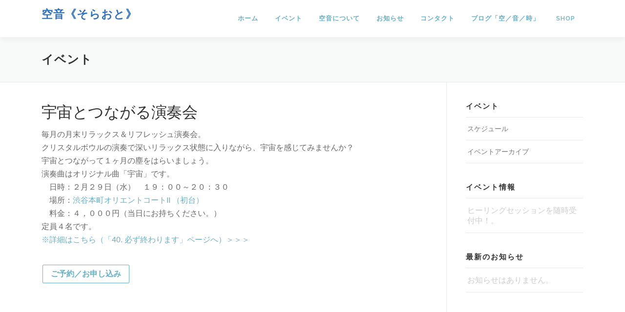

--- FILE ---
content_type: text/html; charset=UTF-8
request_url: https://soraoto.jp/event/20120229_1900/
body_size: 11955
content:
<!DOCTYPE html>
<html dir="ltr" lang="ja" prefix="og: https://ogp.me/ns#">
<head>
<meta charset="UTF-8">
<meta name="viewport" content="width=device-width, initial-scale=1">
<link rel="profile" href="http://gmpg.org/xfn/11">
<title>宇宙とつながる演奏会 | 空音《そらおと》</title>
<!-- All in One SEO 4.9.3 - aioseo.com -->
<meta name="robots" content="max-snippet:-1, max-image-preview:large, max-video-preview:-1" />
<link rel="canonical" href="https://soraoto.jp/event/20120229_1900/" />
<meta name="generator" content="All in One SEO (AIOSEO) 4.9.3" />
<meta property="og:locale" content="ja_JP" />
<meta property="og:site_name" content="空音《そらおと》 | クリスタルボウル 倍音ヒーリング" />
<meta property="og:type" content="article" />
<meta property="og:title" content="宇宙とつながる演奏会 | 空音《そらおと》" />
<meta property="og:url" content="https://soraoto.jp/event/20120229_1900/" />
<meta property="article:published_time" content="2012-01-10T13:26:44+00:00" />
<meta property="article:modified_time" content="2012-01-10T13:26:44+00:00" />
<meta name="twitter:card" content="summary" />
<meta name="twitter:title" content="宇宙とつながる演奏会 | 空音《そらおと》" />
<script type="application/ld+json" class="aioseo-schema">
{"@context":"https:\/\/schema.org","@graph":[{"@type":"BreadcrumbList","@id":"https:\/\/soraoto.jp\/event\/20120229_1900\/#breadcrumblist","itemListElement":[{"@type":"ListItem","@id":"https:\/\/soraoto.jp#listItem","position":1,"name":"Home","item":"https:\/\/soraoto.jp","nextItem":{"@type":"ListItem","@id":"https:\/\/soraoto.jp\/event\/#listItem","name":"\u30a4\u30d9\u30f3\u30c8"}},{"@type":"ListItem","@id":"https:\/\/soraoto.jp\/event\/#listItem","position":2,"name":"\u30a4\u30d9\u30f3\u30c8","item":"https:\/\/soraoto.jp\/event\/","nextItem":{"@type":"ListItem","@id":"https:\/\/soraoto.jp\/event-category\/petitconcert\/#listItem","name":"\u30d7\u30c1\u6f14\u594f\u4f1a"},"previousItem":{"@type":"ListItem","@id":"https:\/\/soraoto.jp#listItem","name":"Home"}},{"@type":"ListItem","@id":"https:\/\/soraoto.jp\/event-category\/petitconcert\/#listItem","position":3,"name":"\u30d7\u30c1\u6f14\u594f\u4f1a","item":"https:\/\/soraoto.jp\/event-category\/petitconcert\/","nextItem":{"@type":"ListItem","@id":"https:\/\/soraoto.jp\/event\/20120229_1900\/#listItem","name":"\u5b87\u5b99\u3068\u3064\u306a\u304c\u308b\u6f14\u594f\u4f1a"},"previousItem":{"@type":"ListItem","@id":"https:\/\/soraoto.jp\/event\/#listItem","name":"\u30a4\u30d9\u30f3\u30c8"}},{"@type":"ListItem","@id":"https:\/\/soraoto.jp\/event\/20120229_1900\/#listItem","position":4,"name":"\u5b87\u5b99\u3068\u3064\u306a\u304c\u308b\u6f14\u594f\u4f1a","previousItem":{"@type":"ListItem","@id":"https:\/\/soraoto.jp\/event-category\/petitconcert\/#listItem","name":"\u30d7\u30c1\u6f14\u594f\u4f1a"}}]},{"@type":"Organization","@id":"https:\/\/soraoto.jp\/#organization","name":"\u7a7a\u97f3\u300a\u305d\u3089\u304a\u3068\u300b","description":"\u30af\u30ea\u30b9\u30bf\u30eb\u30dc\u30a6\u30eb \u500d\u97f3\u30d2\u30fc\u30ea\u30f3\u30b0","url":"https:\/\/soraoto.jp\/"},{"@type":"WebPage","@id":"https:\/\/soraoto.jp\/event\/20120229_1900\/#webpage","url":"https:\/\/soraoto.jp\/event\/20120229_1900\/","name":"\u5b87\u5b99\u3068\u3064\u306a\u304c\u308b\u6f14\u594f\u4f1a | \u7a7a\u97f3\u300a\u305d\u3089\u304a\u3068\u300b","inLanguage":"ja","isPartOf":{"@id":"https:\/\/soraoto.jp\/#website"},"breadcrumb":{"@id":"https:\/\/soraoto.jp\/event\/20120229_1900\/#breadcrumblist"},"datePublished":"2012-01-10T22:26:44+09:00","dateModified":"2012-01-10T22:26:44+09:00"},{"@type":"WebSite","@id":"https:\/\/soraoto.jp\/#website","url":"https:\/\/soraoto.jp\/","name":"\u7a7a\u97f3\u300a\u305d\u3089\u304a\u3068\u300b","description":"\u30af\u30ea\u30b9\u30bf\u30eb\u30dc\u30a6\u30eb \u500d\u97f3\u30d2\u30fc\u30ea\u30f3\u30b0","inLanguage":"ja","publisher":{"@id":"https:\/\/soraoto.jp\/#organization"}}]}
</script>
<!-- All in One SEO -->
<style id='wp-img-auto-sizes-contain-inline-css' type='text/css'>
img:is([sizes=auto i],[sizes^="auto," i]){contain-intrinsic-size:3000px 1500px}
/*# sourceURL=wp-img-auto-sizes-contain-inline-css */
</style>
<style id='wp-block-library-inline-css' type='text/css'>
:root{--wp-block-synced-color:#7a00df;--wp-block-synced-color--rgb:122,0,223;--wp-bound-block-color:var(--wp-block-synced-color);--wp-editor-canvas-background:#ddd;--wp-admin-theme-color:#007cba;--wp-admin-theme-color--rgb:0,124,186;--wp-admin-theme-color-darker-10:#006ba1;--wp-admin-theme-color-darker-10--rgb:0,107,160.5;--wp-admin-theme-color-darker-20:#005a87;--wp-admin-theme-color-darker-20--rgb:0,90,135;--wp-admin-border-width-focus:2px}@media (min-resolution:192dpi){:root{--wp-admin-border-width-focus:1.5px}}.wp-element-button{cursor:pointer}:root .has-very-light-gray-background-color{background-color:#eee}:root .has-very-dark-gray-background-color{background-color:#313131}:root .has-very-light-gray-color{color:#eee}:root .has-very-dark-gray-color{color:#313131}:root .has-vivid-green-cyan-to-vivid-cyan-blue-gradient-background{background:linear-gradient(135deg,#00d084,#0693e3)}:root .has-purple-crush-gradient-background{background:linear-gradient(135deg,#34e2e4,#4721fb 50%,#ab1dfe)}:root .has-hazy-dawn-gradient-background{background:linear-gradient(135deg,#faaca8,#dad0ec)}:root .has-subdued-olive-gradient-background{background:linear-gradient(135deg,#fafae1,#67a671)}:root .has-atomic-cream-gradient-background{background:linear-gradient(135deg,#fdd79a,#004a59)}:root .has-nightshade-gradient-background{background:linear-gradient(135deg,#330968,#31cdcf)}:root .has-midnight-gradient-background{background:linear-gradient(135deg,#020381,#2874fc)}:root{--wp--preset--font-size--normal:16px;--wp--preset--font-size--huge:42px}.has-regular-font-size{font-size:1em}.has-larger-font-size{font-size:2.625em}.has-normal-font-size{font-size:var(--wp--preset--font-size--normal)}.has-huge-font-size{font-size:var(--wp--preset--font-size--huge)}.has-text-align-center{text-align:center}.has-text-align-left{text-align:left}.has-text-align-right{text-align:right}.has-fit-text{white-space:nowrap!important}#end-resizable-editor-section{display:none}.aligncenter{clear:both}.items-justified-left{justify-content:flex-start}.items-justified-center{justify-content:center}.items-justified-right{justify-content:flex-end}.items-justified-space-between{justify-content:space-between}.screen-reader-text{border:0;clip-path:inset(50%);height:1px;margin:-1px;overflow:hidden;padding:0;position:absolute;width:1px;word-wrap:normal!important}.screen-reader-text:focus{background-color:#ddd;clip-path:none;color:#444;display:block;font-size:1em;height:auto;left:5px;line-height:normal;padding:15px 23px 14px;text-decoration:none;top:5px;width:auto;z-index:100000}html :where(.has-border-color){border-style:solid}html :where([style*=border-top-color]){border-top-style:solid}html :where([style*=border-right-color]){border-right-style:solid}html :where([style*=border-bottom-color]){border-bottom-style:solid}html :where([style*=border-left-color]){border-left-style:solid}html :where([style*=border-width]){border-style:solid}html :where([style*=border-top-width]){border-top-style:solid}html :where([style*=border-right-width]){border-right-style:solid}html :where([style*=border-bottom-width]){border-bottom-style:solid}html :where([style*=border-left-width]){border-left-style:solid}html :where(img[class*=wp-image-]){height:auto;max-width:100%}:where(figure){margin:0 0 1em}html :where(.is-position-sticky){--wp-admin--admin-bar--position-offset:var(--wp-admin--admin-bar--height,0px)}@media screen and (max-width:600px){html :where(.is-position-sticky){--wp-admin--admin-bar--position-offset:0px}}
/*# sourceURL=wp-block-library-inline-css */
</style><!-- <link rel='stylesheet' id='wc-blocks-style-css' href='https://soraoto.jp/wp-content/plugins/woocommerce/assets/client/blocks/wc-blocks.css?ver=wc-10.4.3' type='text/css' media='all' /> -->
<link rel="stylesheet" type="text/css" href="//soraoto.jp/wp-content/cache/wpfc-minified/ecw34va/f98ve.css" media="all"/>
<style id='global-styles-inline-css' type='text/css'>
:root{--wp--preset--aspect-ratio--square: 1;--wp--preset--aspect-ratio--4-3: 4/3;--wp--preset--aspect-ratio--3-4: 3/4;--wp--preset--aspect-ratio--3-2: 3/2;--wp--preset--aspect-ratio--2-3: 2/3;--wp--preset--aspect-ratio--16-9: 16/9;--wp--preset--aspect-ratio--9-16: 9/16;--wp--preset--color--black: #000000;--wp--preset--color--cyan-bluish-gray: #abb8c3;--wp--preset--color--white: #ffffff;--wp--preset--color--pale-pink: #f78da7;--wp--preset--color--vivid-red: #cf2e2e;--wp--preset--color--luminous-vivid-orange: #ff6900;--wp--preset--color--luminous-vivid-amber: #fcb900;--wp--preset--color--light-green-cyan: #7bdcb5;--wp--preset--color--vivid-green-cyan: #00d084;--wp--preset--color--pale-cyan-blue: #8ed1fc;--wp--preset--color--vivid-cyan-blue: #0693e3;--wp--preset--color--vivid-purple: #9b51e0;--wp--preset--gradient--vivid-cyan-blue-to-vivid-purple: linear-gradient(135deg,rgb(6,147,227) 0%,rgb(155,81,224) 100%);--wp--preset--gradient--light-green-cyan-to-vivid-green-cyan: linear-gradient(135deg,rgb(122,220,180) 0%,rgb(0,208,130) 100%);--wp--preset--gradient--luminous-vivid-amber-to-luminous-vivid-orange: linear-gradient(135deg,rgb(252,185,0) 0%,rgb(255,105,0) 100%);--wp--preset--gradient--luminous-vivid-orange-to-vivid-red: linear-gradient(135deg,rgb(255,105,0) 0%,rgb(207,46,46) 100%);--wp--preset--gradient--very-light-gray-to-cyan-bluish-gray: linear-gradient(135deg,rgb(238,238,238) 0%,rgb(169,184,195) 100%);--wp--preset--gradient--cool-to-warm-spectrum: linear-gradient(135deg,rgb(74,234,220) 0%,rgb(151,120,209) 20%,rgb(207,42,186) 40%,rgb(238,44,130) 60%,rgb(251,105,98) 80%,rgb(254,248,76) 100%);--wp--preset--gradient--blush-light-purple: linear-gradient(135deg,rgb(255,206,236) 0%,rgb(152,150,240) 100%);--wp--preset--gradient--blush-bordeaux: linear-gradient(135deg,rgb(254,205,165) 0%,rgb(254,45,45) 50%,rgb(107,0,62) 100%);--wp--preset--gradient--luminous-dusk: linear-gradient(135deg,rgb(255,203,112) 0%,rgb(199,81,192) 50%,rgb(65,88,208) 100%);--wp--preset--gradient--pale-ocean: linear-gradient(135deg,rgb(255,245,203) 0%,rgb(182,227,212) 50%,rgb(51,167,181) 100%);--wp--preset--gradient--electric-grass: linear-gradient(135deg,rgb(202,248,128) 0%,rgb(113,206,126) 100%);--wp--preset--gradient--midnight: linear-gradient(135deg,rgb(2,3,129) 0%,rgb(40,116,252) 100%);--wp--preset--font-size--small: 13px;--wp--preset--font-size--medium: 20px;--wp--preset--font-size--large: 36px;--wp--preset--font-size--x-large: 42px;--wp--preset--spacing--20: 0.44rem;--wp--preset--spacing--30: 0.67rem;--wp--preset--spacing--40: 1rem;--wp--preset--spacing--50: 1.5rem;--wp--preset--spacing--60: 2.25rem;--wp--preset--spacing--70: 3.38rem;--wp--preset--spacing--80: 5.06rem;--wp--preset--shadow--natural: 6px 6px 9px rgba(0, 0, 0, 0.2);--wp--preset--shadow--deep: 12px 12px 50px rgba(0, 0, 0, 0.4);--wp--preset--shadow--sharp: 6px 6px 0px rgba(0, 0, 0, 0.2);--wp--preset--shadow--outlined: 6px 6px 0px -3px rgb(255, 255, 255), 6px 6px rgb(0, 0, 0);--wp--preset--shadow--crisp: 6px 6px 0px rgb(0, 0, 0);}:where(.is-layout-flex){gap: 0.5em;}:where(.is-layout-grid){gap: 0.5em;}body .is-layout-flex{display: flex;}.is-layout-flex{flex-wrap: wrap;align-items: center;}.is-layout-flex > :is(*, div){margin: 0;}body .is-layout-grid{display: grid;}.is-layout-grid > :is(*, div){margin: 0;}:where(.wp-block-columns.is-layout-flex){gap: 2em;}:where(.wp-block-columns.is-layout-grid){gap: 2em;}:where(.wp-block-post-template.is-layout-flex){gap: 1.25em;}:where(.wp-block-post-template.is-layout-grid){gap: 1.25em;}.has-black-color{color: var(--wp--preset--color--black) !important;}.has-cyan-bluish-gray-color{color: var(--wp--preset--color--cyan-bluish-gray) !important;}.has-white-color{color: var(--wp--preset--color--white) !important;}.has-pale-pink-color{color: var(--wp--preset--color--pale-pink) !important;}.has-vivid-red-color{color: var(--wp--preset--color--vivid-red) !important;}.has-luminous-vivid-orange-color{color: var(--wp--preset--color--luminous-vivid-orange) !important;}.has-luminous-vivid-amber-color{color: var(--wp--preset--color--luminous-vivid-amber) !important;}.has-light-green-cyan-color{color: var(--wp--preset--color--light-green-cyan) !important;}.has-vivid-green-cyan-color{color: var(--wp--preset--color--vivid-green-cyan) !important;}.has-pale-cyan-blue-color{color: var(--wp--preset--color--pale-cyan-blue) !important;}.has-vivid-cyan-blue-color{color: var(--wp--preset--color--vivid-cyan-blue) !important;}.has-vivid-purple-color{color: var(--wp--preset--color--vivid-purple) !important;}.has-black-background-color{background-color: var(--wp--preset--color--black) !important;}.has-cyan-bluish-gray-background-color{background-color: var(--wp--preset--color--cyan-bluish-gray) !important;}.has-white-background-color{background-color: var(--wp--preset--color--white) !important;}.has-pale-pink-background-color{background-color: var(--wp--preset--color--pale-pink) !important;}.has-vivid-red-background-color{background-color: var(--wp--preset--color--vivid-red) !important;}.has-luminous-vivid-orange-background-color{background-color: var(--wp--preset--color--luminous-vivid-orange) !important;}.has-luminous-vivid-amber-background-color{background-color: var(--wp--preset--color--luminous-vivid-amber) !important;}.has-light-green-cyan-background-color{background-color: var(--wp--preset--color--light-green-cyan) !important;}.has-vivid-green-cyan-background-color{background-color: var(--wp--preset--color--vivid-green-cyan) !important;}.has-pale-cyan-blue-background-color{background-color: var(--wp--preset--color--pale-cyan-blue) !important;}.has-vivid-cyan-blue-background-color{background-color: var(--wp--preset--color--vivid-cyan-blue) !important;}.has-vivid-purple-background-color{background-color: var(--wp--preset--color--vivid-purple) !important;}.has-black-border-color{border-color: var(--wp--preset--color--black) !important;}.has-cyan-bluish-gray-border-color{border-color: var(--wp--preset--color--cyan-bluish-gray) !important;}.has-white-border-color{border-color: var(--wp--preset--color--white) !important;}.has-pale-pink-border-color{border-color: var(--wp--preset--color--pale-pink) !important;}.has-vivid-red-border-color{border-color: var(--wp--preset--color--vivid-red) !important;}.has-luminous-vivid-orange-border-color{border-color: var(--wp--preset--color--luminous-vivid-orange) !important;}.has-luminous-vivid-amber-border-color{border-color: var(--wp--preset--color--luminous-vivid-amber) !important;}.has-light-green-cyan-border-color{border-color: var(--wp--preset--color--light-green-cyan) !important;}.has-vivid-green-cyan-border-color{border-color: var(--wp--preset--color--vivid-green-cyan) !important;}.has-pale-cyan-blue-border-color{border-color: var(--wp--preset--color--pale-cyan-blue) !important;}.has-vivid-cyan-blue-border-color{border-color: var(--wp--preset--color--vivid-cyan-blue) !important;}.has-vivid-purple-border-color{border-color: var(--wp--preset--color--vivid-purple) !important;}.has-vivid-cyan-blue-to-vivid-purple-gradient-background{background: var(--wp--preset--gradient--vivid-cyan-blue-to-vivid-purple) !important;}.has-light-green-cyan-to-vivid-green-cyan-gradient-background{background: var(--wp--preset--gradient--light-green-cyan-to-vivid-green-cyan) !important;}.has-luminous-vivid-amber-to-luminous-vivid-orange-gradient-background{background: var(--wp--preset--gradient--luminous-vivid-amber-to-luminous-vivid-orange) !important;}.has-luminous-vivid-orange-to-vivid-red-gradient-background{background: var(--wp--preset--gradient--luminous-vivid-orange-to-vivid-red) !important;}.has-very-light-gray-to-cyan-bluish-gray-gradient-background{background: var(--wp--preset--gradient--very-light-gray-to-cyan-bluish-gray) !important;}.has-cool-to-warm-spectrum-gradient-background{background: var(--wp--preset--gradient--cool-to-warm-spectrum) !important;}.has-blush-light-purple-gradient-background{background: var(--wp--preset--gradient--blush-light-purple) !important;}.has-blush-bordeaux-gradient-background{background: var(--wp--preset--gradient--blush-bordeaux) !important;}.has-luminous-dusk-gradient-background{background: var(--wp--preset--gradient--luminous-dusk) !important;}.has-pale-ocean-gradient-background{background: var(--wp--preset--gradient--pale-ocean) !important;}.has-electric-grass-gradient-background{background: var(--wp--preset--gradient--electric-grass) !important;}.has-midnight-gradient-background{background: var(--wp--preset--gradient--midnight) !important;}.has-small-font-size{font-size: var(--wp--preset--font-size--small) !important;}.has-medium-font-size{font-size: var(--wp--preset--font-size--medium) !important;}.has-large-font-size{font-size: var(--wp--preset--font-size--large) !important;}.has-x-large-font-size{font-size: var(--wp--preset--font-size--x-large) !important;}
/*# sourceURL=global-styles-inline-css */
</style>
<style id='classic-theme-styles-inline-css' type='text/css'>
/*! This file is auto-generated */
.wp-block-button__link{color:#fff;background-color:#32373c;border-radius:9999px;box-shadow:none;text-decoration:none;padding:calc(.667em + 2px) calc(1.333em + 2px);font-size:1.125em}.wp-block-file__button{background:#32373c;color:#fff;text-decoration:none}
/*# sourceURL=/wp-includes/css/classic-themes.min.css */
</style>
<!-- <link rel='stylesheet' id='woocommerce-layout-css' href='https://soraoto.jp/wp-content/plugins/woocommerce/assets/css/woocommerce-layout.css?ver=10.4.3' type='text/css' media='all' /> -->
<link rel="stylesheet" type="text/css" href="//soraoto.jp/wp-content/cache/wpfc-minified/44o0o6x/6hlp3.css" media="all"/>
<!-- <link rel='stylesheet' id='woocommerce-smallscreen-css' href='https://soraoto.jp/wp-content/plugins/woocommerce/assets/css/woocommerce-smallscreen.css?ver=10.4.3' type='text/css' media='only screen and (max-width: 768px)' /> -->
<link rel="stylesheet" type="text/css" href="//soraoto.jp/wp-content/cache/wpfc-minified/7xcmqmt7/6hlp3.css" media="only screen and (max-width: 768px)"/>
<!-- <link rel='stylesheet' id='woocommerce-general-css' href='https://soraoto.jp/wp-content/plugins/woocommerce/assets/css/woocommerce.css?ver=10.4.3' type='text/css' media='all' /> -->
<link rel="stylesheet" type="text/css" href="//soraoto.jp/wp-content/cache/wpfc-minified/1gfdwzpx/6hlp3.css" media="all"/>
<style id='woocommerce-inline-inline-css' type='text/css'>
.woocommerce form .form-row .required { visibility: visible; }
/*# sourceURL=woocommerce-inline-inline-css */
</style>
<link rel='stylesheet' id='onepress-fonts-css' href='https://fonts.googleapis.com/css?family=Raleway%3A400%2C500%2C600%2C700%2C300%2C100%2C800%2C900%7COpen+Sans%3A400%2C300%2C300italic%2C400italic%2C600%2C600italic%2C700%2C700italic&#038;subset=latin%2Clatin-ext&#038;display=swap&#038;ver=2.3.16' type='text/css' media='all' />
<!-- <link rel='stylesheet' id='onepress-animate-css' href='https://soraoto.jp/wp-content/themes/onepress/assets/css/animate.min.css?ver=2.3.16' type='text/css' media='all' /> -->
<!-- <link rel='stylesheet' id='onepress-fa-css' href='https://soraoto.jp/wp-content/themes/onepress/assets/fontawesome-v6/css/all.min.css?ver=6.5.1' type='text/css' media='all' /> -->
<!-- <link rel='stylesheet' id='onepress-bootstrap-css' href='https://soraoto.jp/wp-content/themes/onepress/assets/css/bootstrap.min.css?ver=2.3.16' type='text/css' media='all' /> -->
<!-- <link rel='stylesheet' id='onepress-gallery-lightgallery-css' href='https://soraoto.jp/wp-content/themes/onepress/assets/css/lightgallery.css?ver=6.9' type='text/css' media='all' /> -->
<!-- <link rel='stylesheet' id='onepress-style-css' href='https://soraoto.jp/wp-content/themes/onepress/style.css?ver=6.9' type='text/css' media='all' /> -->
<link rel="stylesheet" type="text/css" href="//soraoto.jp/wp-content/cache/wpfc-minified/lwkzp3hc/48bpc.css" media="all"/>
<style id='onepress-style-inline-css' type='text/css'>
#page .is-transparent .site-header.no-scroll .site-title,#page .is-transparent .site-header.no-scroll .site-title .site-text-logo{color:#ffffff}#page .is-transparent .site-header.no-scroll .site-description{color:#ffffff}#main .video-section section.hero-slideshow-wrapper{background:transparent}.hero-slideshow-wrapper:after{position:absolute;top:0px;left:0px;width:100%;height:100%;background-color:rgba(0,0,0,0);display:block;content:""}#parallax-hero .jarallax-container .parallax-bg:before{background-color:rgba(0,0,0,0)}.body-desktop .parallax-hero .hero-slideshow-wrapper:after{display:none!important}#parallax-hero>.parallax-bg::before{background-color:rgba(0,0,0,0);opacity:1}.body-desktop .parallax-hero .hero-slideshow-wrapper:after{display:none!important}a,.screen-reader-text:hover,.screen-reader-text:active,.screen-reader-text:focus,.header-social a,.onepress-menu a:hover,.onepress-menu ul li a:hover,.onepress-menu li.onepress-current-item>a,.onepress-menu ul li.current-menu-item>a,.onepress-menu>li a.menu-actived,.onepress-menu.onepress-menu-mobile li.onepress-current-item>a,.site-footer a,.site-footer .footer-social a:hover,.site-footer .btt a:hover,.highlight,#comments .comment .comment-wrapper .comment-meta .comment-time:hover,#comments .comment .comment-wrapper .comment-meta .comment-reply-link:hover,#comments .comment .comment-wrapper .comment-meta .comment-edit-link:hover,.btn-theme-primary-outline,.sidebar .widget a:hover,.section-services .service-item .service-image i,.counter_item .counter__number,.team-member .member-thumb .member-profile a:hover,.icon-background-default{color:#65b0c6}input[type="reset"],input[type="submit"],input[type="submit"],input[type="reset"]:hover,input[type="submit"]:hover,input[type="submit"]:hover .nav-links a:hover,.btn-theme-primary,.btn-theme-primary-outline:hover,.section-testimonials .card-theme-primary,.woocommerce #respond input#submit,.woocommerce a.button,.woocommerce button.button,.woocommerce input.button,.woocommerce button.button.alt,.pirate-forms-submit-button,.pirate-forms-submit-button:hover,input[type="reset"],input[type="submit"],input[type="submit"],.pirate-forms-submit-button,.contact-form div.wpforms-container-full .wpforms-form .wpforms-submit,.contact-form div.wpforms-container-full .wpforms-form .wpforms-submit:hover,.nav-links a:hover,.nav-links a.current,.nav-links .page-numbers:hover,.nav-links .page-numbers.current{background:#65b0c6}.btn-theme-primary-outline,.btn-theme-primary-outline:hover,.pricing__item:hover,.section-testimonials .card-theme-primary,.entry-content blockquote{border-color:#65b0c6}.woocommerce #respond input#submit.alt,.woocommerce a.button.alt,.woocommerce button.button.alt,.woocommerce input.button.alt{background-color:#65b0c6}.woocommerce #respond input#submit.alt:hover,.woocommerce a.button.alt:hover,.woocommerce button.button.alt:hover,.woocommerce input.button.alt:hover{background-color:#65b0c6}.site-header,.is-transparent .site-header.header-fixed{background:#ffffff;border-bottom:0px none}.onepress-menu>li>a{color:#65b0c6}.onepress-menu>li>a:hover,.onepress-menu>li.onepress-current-item>a{color:#ffffff;-webkit-transition:all 0.5s ease-in-out;-moz-transition:all 0.5s ease-in-out;-o-transition:all 0.5s ease-in-out;transition:all 0.5s ease-in-out}@media screen and (min-width:1140px){.onepress-menu>li:last-child>a{padding-right:17px}.onepress-menu>li>a:hover,.onepress-menu>li.onepress-current-item>a{background:#65b0c6;-webkit-transition:all 0.5s ease-in-out;-moz-transition:all 0.5s ease-in-out;-o-transition:all 0.5s ease-in-out;transition:all 0.5s ease-in-out}}#nav-toggle span,#nav-toggle span::before,#nav-toggle span::after,#nav-toggle.nav-is-visible span::before,#nav-toggle.nav-is-visible span::after{background:#ffffff}#page .site-branding .site-title,#page .site-branding .site-text-logo{color:#2f71bc}#page .site-branding .site-description{color:#666666}.site-footer{background-color:#65b0c6}.site-footer .footer-connect .follow-heading,.site-footer .footer-social a{color:rgba(255,255,255,0.9)}.site-footer .site-info,.site-footer .btt a{background-color:#000000}.site-footer .site-info{color:rgba(255,255,255,0.7)}.site-footer .btt a,.site-footer .site-info a{color:rgba(255,255,255,0.9)}#footer-widgets{}.gallery-carousel .g-item{padding:0px 10px}.gallery-carousel-wrap{margin-left:-10px;margin-right:-10px}.gallery-grid .g-item,.gallery-masonry .g-item .inner{padding:10px}.gallery-grid-wrap,.gallery-masonry-wrap{margin-left:-10px;margin-right:-10px}.gallery-justified-wrap{margin-left:-20px;margin-right:-20px}
/*# sourceURL=onepress-style-inline-css */
</style>
<!-- <link rel='stylesheet' id='child-style-css' href='https://soraoto.jp/wp-content/themes/onepress-child/style.css?ver=6.9' type='text/css' media='all' /> -->
<!-- <link rel='stylesheet' id='jquery-datepicker-css' href='https://soraoto.jp/wp-content/themes/onepress-child/assets/css/datepicker.css?ver=6.9' type='text/css' media='all' /> -->
<!-- <link rel='stylesheet' id='onepress-fa-shims-css' href='https://soraoto.jp/wp-content/themes/onepress/assets/fontawesome-v6/css/v4-shims.min.css?ver=6.5.1' type='text/css' media='all' /> -->
<link rel="stylesheet" type="text/css" href="//soraoto.jp/wp-content/cache/wpfc-minified/87ypt98p/48bpc.css" media="all"/>
<script src='//soraoto.jp/wp-content/cache/wpfc-minified/8n5o491h/2o318.js' type="text/javascript"></script>
<!-- <script type="text/javascript" src="https://soraoto.jp/wp-includes/js/jquery/jquery.min.js?ver=3.7.1" id="jquery-core-js"></script> -->
<!-- <script type="text/javascript" src="https://soraoto.jp/wp-includes/js/jquery/jquery-migrate.min.js?ver=3.4.1" id="jquery-migrate-js"></script> -->
<!-- <script type="text/javascript" src="https://soraoto.jp/wp-content/plugins/woocommerce/assets/js/jquery-blockui/jquery.blockUI.min.js?ver=2.7.0-wc.10.4.3" id="wc-jquery-blockui-js" defer="defer" data-wp-strategy="defer"></script> -->
<script type="text/javascript" id="wc-add-to-cart-js-extra">
/* <![CDATA[ */
var wc_add_to_cart_params = {"ajax_url":"/wp-admin/admin-ajax.php","wc_ajax_url":"/?wc-ajax=%%endpoint%%","i18n_view_cart":"\u304a\u8cb7\u3044\u7269\u30ab\u30b4\u3092\u8868\u793a","cart_url":"https://soraoto.jp/cart/","is_cart":"","cart_redirect_after_add":"no"};
//# sourceURL=wc-add-to-cart-js-extra
/* ]]> */
</script>
<script src='//soraoto.jp/wp-content/cache/wpfc-minified/7bl04j9c/2o318.js' type="text/javascript"></script>
<!-- <script type="text/javascript" src="https://soraoto.jp/wp-content/plugins/woocommerce/assets/js/frontend/add-to-cart.min.js?ver=10.4.3" id="wc-add-to-cart-js" defer="defer" data-wp-strategy="defer"></script> -->
<!-- <script type="text/javascript" src="https://soraoto.jp/wp-content/plugins/woocommerce/assets/js/js-cookie/js.cookie.min.js?ver=2.1.4-wc.10.4.3" id="wc-js-cookie-js" defer="defer" data-wp-strategy="defer"></script> -->
<script type="text/javascript" id="woocommerce-js-extra">
/* <![CDATA[ */
var woocommerce_params = {"ajax_url":"/wp-admin/admin-ajax.php","wc_ajax_url":"/?wc-ajax=%%endpoint%%","i18n_password_show":"\u30d1\u30b9\u30ef\u30fc\u30c9\u3092\u8868\u793a","i18n_password_hide":"\u30d1\u30b9\u30ef\u30fc\u30c9\u3092\u96a0\u3059"};
//# sourceURL=woocommerce-js-extra
/* ]]> */
</script>
<script src='//soraoto.jp/wp-content/cache/wpfc-minified/mk7nhdlc/2o318.js' type="text/javascript"></script>
<!-- <script type="text/javascript" src="https://soraoto.jp/wp-content/plugins/woocommerce/assets/js/frontend/woocommerce.min.js?ver=10.4.3" id="woocommerce-js" defer="defer" data-wp-strategy="defer"></script> -->
<link rel="icon" type="image/x-icon" href="https://soraoto.jp/ico/favicon.ico">
<noscript><style>.woocommerce-product-gallery{ opacity: 1 !important; }</style></noscript>
</head>
<body class="wp-singular event-template-default single single-event postid-581 wp-theme-onepress wp-child-theme-onepress-child theme-onepress woocommerce-no-js animation-disable">
<div id="page" class="hfeed site">
<a class="skip-link screen-reader-text" href="#content">コンテンツへスキップ</a>
<div id="header-section" class="h-on-top no-transparent">		<header id="masthead" class="site-header header-contained is-sticky no-scroll no-t h-on-top" role="banner">
<div class="container">
<div class="site-branding">
<div class="site-brand-inner no-logo-img has-title has-desc"><p class="site-title"><a class="site-text-logo" href="https://soraoto.jp/" rel="home">空音《そらおと》</a></p><p class="site-description">クリスタルボウル 倍音ヒーリング</p></div>				</div>
<div class="header-right-wrapper">
<a href="#0" id="nav-toggle">メニュー<span></span></a>
<nav id="site-navigation" class="main-navigation" role="navigation">
<ul class="onepress-menu">
<li id="menu-item-131" class="home menu-item menu-item-type-post_type menu-item-object-page menu-item-home menu-item-has-children menu-item-131"><a href="https://soraoto.jp/">ホーム</a>
<ul class="sub-menu">
<li id="menu-item-179" class="oracles menu-item menu-item-type-post_type menu-item-object-page menu-item-179"><a href="https://soraoto.jp/oracles/usage/">空音オラクル</a></li>
<li id="menu-item-4295" class="draworacle menu-item menu-item-type-custom menu-item-object-custom menu-item-4295"><a href="https://soraoto.jp/oracle/?oraclego=y">&#8212; オラクルを引く</a></li>
<li id="menu-item-3840" class="menu-item menu-item-type-custom menu-item-object-custom menu-item-3840"><a target="_blank" href="https://art.soraoto.jp">SORAOTO ARTWORKS</a></li>
</ul>
</li>
<li id="menu-item-182" class="event menu-item menu-item-type-post_type menu-item-object-page menu-item-has-children menu-item-182"><a href="https://soraoto.jp/events/schedule/">イベント</a>
<ul class="sub-menu">
<li id="menu-item-134" class="menu-item menu-item-type-post_type menu-item-object-page menu-item-134"><a href="https://soraoto.jp/events/schedule/">スケジュール</a></li>
<li id="menu-item-135" class="menu-item menu-item-type-post_type menu-item-object-page menu-item-135"><a href="https://soraoto.jp/events/allevents/">イベントアーカイブ</a></li>
</ul>
</li>
<li id="menu-item-183" class="soraoto menu-item menu-item-type-post_type menu-item-object-page menu-item-has-children menu-item-183"><a href="https://soraoto.jp/activities/">空音について</a>
<ul class="sub-menu">
<li id="menu-item-3253" class="activities menu-item menu-item-type-post_type menu-item-object-page menu-item-has-children menu-item-3253"><a href="https://soraoto.jp/activities/">活動内容</a>
<ul class="sub-menu">
<li id="menu-item-4219" class="menu-item menu-item-type-post_type menu-item-object-page menu-item-4219"><a href="https://soraoto.jp/activities/session/">セッション</a></li>
<li id="menu-item-4220" class="menu-item menu-item-type-post_type menu-item-object-page menu-item-4220"><a href="https://soraoto.jp/activities/live/">ライブ</a></li>
<li id="menu-item-4221" class="menu-item menu-item-type-post_type menu-item-object-page menu-item-4221"><a href="https://soraoto.jp/activities/lesson/">個人レッスン</a></li>
<li id="menu-item-4222" class="menu-item menu-item-type-post_type menu-item-object-page menu-item-has-children menu-item-4222"><a href="https://soraoto.jp/activities/request/">演奏依頼</a>
<ul class="sub-menu">
<li id="menu-item-4729" class="menu-item menu-item-type-post_type menu-item-object-page menu-item-4729"><a href="https://soraoto.jp/activities/request/recordsofrequests/">これまでの出演イベント</a></li>
</ul>
</li>
</ul>
</li>
<li id="menu-item-4833" class="crystalbowl menu-item menu-item-type-post_type menu-item-object-page menu-item-4833"><a href="https://soraoto.jp/crystalbowl/">クリスタルボウル</a></li>
<li id="menu-item-4827" class="profile menu-item menu-item-type-post_type menu-item-object-page menu-item-has-children menu-item-4827"><a href="https://soraoto.jp/profile/">プロフィール</a>
<ul class="sub-menu">
<li id="menu-item-4828" class="menu-item menu-item-type-post_type menu-item-object-page menu-item-4828"><a href="https://soraoto.jp/profile/introduction/">はじめに</a></li>
<li id="menu-item-4829" class="menu-item menu-item-type-post_type menu-item-object-page menu-item-4829"><a href="https://soraoto.jp/profile/shin/">空音 慎 〈そらおと しん〉</a></li>
<li id="menu-item-4830" class="menu-item menu-item-type-post_type menu-item-object-page menu-item-4830"><a href="https://soraoto.jp/profile/encounter/">クリスタルボウルとの出逢い</a></li>
</ul>
</li>
<li id="menu-item-157" class="menu-item menu-item-type-post_type menu-item-object-page menu-item-157"><a href="https://soraoto.jp/profile/demosound/">オリジナル曲（MP3）の試聴</a></li>
<li id="menu-item-4832" class="menu-item menu-item-type-post_type menu-item-object-page menu-item-4832"><a href="https://soraoto.jp/profile/youtube/">YouTube 動画</a></li>
<li id="menu-item-159" class="menu-item menu-item-type-post_type menu-item-object-page menu-item-159"><a href="https://soraoto.jp/faqs/">Ｑ＆Ａ</a></li>
<li id="menu-item-3254" class="messages menu-item menu-item-type-post_type menu-item-object-page menu-item-3254"><a href="https://soraoto.jp/messages/">みなさまからの感想</a></li>
<li id="menu-item-5301" class="menu-item menu-item-type-post_type menu-item-object-page menu-item-5301"><a href="https://soraoto.jp/photogallery-sky/">フォトギャラリー（田瀬の空）</a></li>
</ul>
</li>
<li id="menu-item-171" class="topics menu-item menu-item-type-post_type menu-item-object-page menu-item-has-children menu-item-171"><a href="https://soraoto.jp/topics/list/">お知らせ</a>
<ul class="sub-menu">
<li id="menu-item-3223" class="menu-item menu-item-type-post_type menu-item-object-page menu-item-3223"><a href="https://soraoto.jp/topics/list/">お知らせ一覧</a></li>
<li id="menu-item-3224" class="menu-item menu-item-type-post_type menu-item-object-page menu-item-3224"><a href="https://soraoto.jp/topics/alltopictitles/">今までのお知らせ全タイトル</a></li>
</ul>
</li>
<li id="menu-item-3248" class="contact menu-item menu-item-type-post_type menu-item-object-page menu-item-has-children menu-item-3248"><a href="https://soraoto.jp/contact/inquiry/">コンタクト</a>
<ul class="sub-menu">
<li id="menu-item-235" class="menu-item menu-item-type-post_type menu-item-object-page menu-item-235"><a href="https://soraoto.jp/contact/reservation/">ご予約／お申し込み</a></li>
<li id="menu-item-236" class="menu-item menu-item-type-post_type menu-item-object-page menu-item-236"><a href="https://soraoto.jp/contact/inquiry/">お問い合わせ</a></li>
</ul>
</li>
<li id="menu-item-230" class="menu-item menu-item-type-post_type menu-item-object-page menu-item-has-children menu-item-230"><a href="https://soraoto.jp/blogs/">ブログ「空／音／時」</a>
<ul class="sub-menu">
<li id="menu-item-3277" class="menu-item menu-item-type-taxonomy menu-item-object-category menu-item-3277"><a href="https://soraoto.jp/blog/meditation/">オリジナル瞑想</a></li>
<li id="menu-item-3276" class="menu-item menu-item-type-taxonomy menu-item-object-category menu-item-3276"><a href="https://soraoto.jp/blog/event/">セッション＆イベント</a></li>
<li id="menu-item-3275" class="menu-item menu-item-type-taxonomy menu-item-object-category menu-item-3275"><a href="https://soraoto.jp/blog/eventreport/">イベントレポート</a></li>
<li id="menu-item-3274" class="menu-item menu-item-type-taxonomy menu-item-object-category menu-item-3274"><a href="https://soraoto.jp/blog/soraototoki/">空と音と時の話</a></li>
<li id="menu-item-3272" class="menu-item menu-item-type-taxonomy menu-item-object-category menu-item-3272"><a href="https://soraoto.jp/blog/imagery/">心象スケッチ</a></li>
<li id="menu-item-3271" class="menu-item menu-item-type-taxonomy menu-item-object-category menu-item-3271"><a href="https://soraoto.jp/blog/information/">お知らせ</a></li>
<li id="menu-item-3270" class="menu-item menu-item-type-taxonomy menu-item-object-category menu-item-3270"><a href="https://soraoto.jp/blog/others/">その他</a></li>
</ul>
</li>
<li id="menu-item-231" class="menu-item menu-item-type-post_type menu-item-object-page menu-item-has-children menu-item-231"><a href="https://soraoto.jp/shop/">SHOP</a>
<ul class="sub-menu">
<li id="menu-item-233" class="menu-item menu-item-type-post_type menu-item-object-page menu-item-233"><a href="https://soraoto.jp/shop/">商品一覧</a></li>
<li id="menu-item-3532" class="menu-item menu-item-type-post_type menu-item-object-page menu-item-3532"><a href="https://soraoto.jp/shop/featuredproducts/">おすすめ商品</a></li>
<li id="menu-item-232" class="menu-item menu-item-type-post_type menu-item-object-page menu-item-232"><a href="https://soraoto.jp/cart/">ショッピングカート</a></li>
<li id="menu-item-234" class="mypage menu-item menu-item-type-post_type menu-item-object-page menu-item-234"><a href="https://soraoto.jp/myaccount/">マイページ</a></li>
</ul>
</li>
</ul>
</nav>
</div>
</div>
</header>
</div>
<div id="content" class="site-content">
<div class="page-header">
<div class="container">
<h1 class="page-title">イベント</h1>
</div>
</div>
<div id="content-inside" class="container right-sidebar">
<div id="primary" class="content-area">
<main id="main" class="site-main" role="main">
<article id="post-581" class="post-581 event type-event status-publish hentry eventcategory-petitconcert">
<header class="entry-header">
<h1 class="entry-title">宇宙とつながる演奏会</h1>
</header><!-- end .entry-header -->
<div class="entry-content">
<p>毎月の月末リラックス＆リフレッシュ演奏会。<br />
クリスタルボウルの演奏で深いリラックス状態に入りながら、宇宙を感じてみませんか？<br />
宇宙とつながって１ヶ月の塵をはらいましょう。<br />
演奏曲はオリジナル曲「宇宙」です。<br />
　日時：２月２９日（水）　１９：００～２０：３０<br />
　場所：<a href="https://soraoto.jp/contact/access/">渋谷本町オリエントコートII （初台）</a><br />
　料金：４，０００円（当日にお持ちください。）<br />
定員４名です。<br />
<a href="https://soraoto.jp/oracle/ow40/" class="link-post link-id-202" title="「40. 必ず終わります」ページへ">※詳細はこちら（「40. 必ず終わります」ページへ）＞＞＞</a></p>
<p class="likn-btn w-margin"><a href="https://soraoto.jp/contact/reservation//?post_id=581" class="btn btn-default bontact-btn">ご予約／お申し込み</a></p>
</div><!-- end .entry-content -->
</article><!-- end #post-## -->
</main><!-- end #main -->
</div><!-- end #primary -->
<div id="secondary" class="widget-area sidebar" role="complementary">
<aside id="text-3" class="widget widget_text">			<div class="textwidget">
<div id="widget-pagetree">
<h2 class="widget-title">イベント</h2>
<ul class="pagetree-list parent">
<li class="page_item page-item-29"><a href="https://soraoto.jp/events/schedule/">スケジュール</a></li>
<li class="page_item page-item-30"><a href="https://soraoto.jp/events/allevents/">イベントアーカイブ</a></li>
</ul>
</div><!-- end #widget-pagetree -->
</div>
</aside><aside id="text-9" class="widget widget_text"><h2 class="widget-title">イベント情報</h2>			<div class="textwidget">
<div id="widget-eventlist" class="widget-postlist">
<ul class="eventlist-list parent">
<li class="no-event no-post">ヒーリングセッションを随時受付中！。</li>
</ul>
</div><!-- end #widget-postlist -->
</div>
</aside><aside id="text-2" class="widget widget_text"><h2 class="widget-title">最新のお知らせ</h2>			<div class="textwidget">
<div id="widget-topclist" class="widget-postlist">
<ul class="topiclist-list parent">
<li class="no-topic no-post">お知らせはありません。</li>
</ul>
</div><!-- end #widget-postlist -->
</div>
</aside></div>
</div><!-- end #content-inside -->
</div><!-- end #content -->

<div id="floating-totop" class="totop-footer">
<div class="totop-content">
<a class="back-top-top totop" href="#page" title="ページトップへ戻る"><i class="fa fa-angle-double-up"></i></a>
</div>
</div><!-- #floating-totop.totop-footer -->
<!--<p><span class="mailto">メールはこちら</span>へ</p>-->
<footer id="colophon" class="site-footer" role="contentinfo">
<div class="footer-connect">
<div class="container">
<div class="row">
<div class="col-sm-2"></div>
<div class="col-sm-8">
<div class="footer-social">
<h5 class="follow-heading">SNS リンク</h5><div class="footer-social-icons"><a target="_blank" href="https://www.facebook.com/shin.soraoto" title="Facebook"><i class="fa  fa-facebook"></i></a><a target="_blank" href="https://twitter.com/shin_crystal" title="Twitter"><i class="fa  fa-twitter"></i></a></div></div><!-- .footer-social -->
</div>
<div class="col-sm-2"></div>
</div>
</div>
</div><!-- .footer-connect -->
<div class="footer-sitemap">
<div class="container">
<nav id="footer-sitemap">
<div class="row">
<div class="col-sm-3"><ul class="crystalbowl-list parent-list">
<li class="parent-name parent-item"><a href="https://soraoto.jp/">ホーム</a>
<ul class="child-list">
</ul><!-- end .child-list--></li>
<li class="parent-name parent-item"><a href="https://soraoto.jp/oracles/">空音オラクル</a>
<ul class="child-list">
<li class="child-item"><a href="https://soraoto.jp/oracles/usage/">使い方は簡単</a></li>
</ul><!-- end .child-list--></li>
<li class="parent-name parent-item"><a href="https://soraoto.jp/crystalbowl/">クリスタルボウル</a>
<ul class="child-list">
<li class="child-item"><a href="https://soraoto.jp/crystalbowl/about/">クリスタルボウルとは</a></li>
<li class="child-item"><a href="https://soraoto.jp/crystalbowl/sound/">クリスタルボウル・サウンド</a></li>
<li class="child-item"><a href="https://soraoto.jp/crystalbowl/mallet/">マレットの扱い方</a></li>
<li class="child-item"><a href="https://soraoto.jp/crystalbowl/instrument/">楽器としてのクリスタルボウル</a></li>
<li class="child-item"><a href="https://soraoto.jp/crystalbowl/brain/">音と脳の関係</a></li>
<li class="child-item"><a href="https://soraoto.jp/crystalbowl/grounding/">クリスタルボウルでグラウンディング</a></li>
<li class="child-item"><a href="https://soraoto.jp/crystalbowl/wavemotion/">波動とクリスタルボール</a></li>
<li class="child-item"><a href="https://soraoto.jp/crystalbowl/relaxation/">リラックスに最適なクリスタルボウルの倍音</a></li>
<li class="child-item"><a href="https://soraoto.jp/crystalbowl/meditation/">初心者から上級者まで瞑想効果倍増</a></li>
<li class="child-item"><a href="https://soraoto.jp/crystalbowl/experience/">生のクリスタルボウル演奏を体感する醍醐味</a></li>
<li class="child-item"><a href="https://soraoto.jp/crystalbowl/chakra/">チャクラを活性化するクリスタルボール</a></li>
</ul><!-- end .child-list--></li>
</ul><!-- end .parent-list--></div>
<div class="col-sm-3"><ul class="activities-list parent-list">
<li class="parent-name parent-item"><a href="https://soraoto.jp/events/">イベント</a>
<ul class="child-list">
<li class="child-item"><a href="https://soraoto.jp/events/schedule/">スケジュール</a></li>
<li class="child-item"><a href="https://soraoto.jp/events/allevents/">イベントアーカイブ</a></li>
</ul><!-- end .child-list--></li>
<li class="parent-name parent-item"><a href="https://soraoto.jp/messages/">みなさまからの感想</a>
<ul class="child-list">
<li class="child-item"><a href="https://soraoto.jp/messages/privatelesson/">クリスタルボウル演奏 個人レッスン</a></li>
<li class="child-item"><a href="https://soraoto.jp/messages/pcs/">個人セッション</a></li>
<li class="child-item"><a href="https://soraoto.jp/messages/othermessage/">その他のご感想</a></li>
<li class="child-item"><a href="https://soraoto.jp/messages/handiworks/">クリスタルボウルを使用していただいた作品</a></li>
</ul><!-- end .child-list--></li>
<li class="parent-name parent-item"><a href="https://soraoto.jp/contact/">コンタクト</a>
<ul class="child-list">
<li class="child-item"><a href="https://soraoto.jp/contact/reservation/">ご予約／お申し込み</a></li>
<li class="child-item"><a href="https://soraoto.jp/contact/inquiry/">お問い合わせ</a></li>
</ul><!-- end .child-list--></li>
</ul><!-- end .parent-list--></div>
<div class="col-sm-3"><ul class="messages-list parent-list">
<li class="parent-name parent-item"><a href="https://soraoto.jp/activities/">活動内容</a>
<ul class="child-list">
<li class="child-item"><a href="https://soraoto.jp/activities/session/">セッション</a></li>
<li class="child-item"><a href="https://soraoto.jp/activities/live/">ライブ</a></li>
<li class="child-item"><a href="https://soraoto.jp/activities/lesson/">個人レッスン</a></li>
<li class="child-item"><a href="https://soraoto.jp/activities/request/">演奏依頼</a></li>
</ul><!-- end .child-list--></li>
<li class="parent-name parent-item"><a href="https://soraoto.jp/faqs/">Ｑ＆Ａ</a>
<ul class="child-list">
<li class="child-item"><a href="https://soraoto.jp/faq/about-crystalbowl/">クリスタルボウルについて</a></li>
<li class="child-item"><a href="https://soraoto.jp/faq/about-concert/">演奏会について</a></li>
<li class="child-item"><a href="https://soraoto.jp/faq/about-privatelesson/">プライベートレッスンについて</a></li>
<li class="child-item"><a href="https://soraoto.jp/faq/about-performancerequest/">演奏依頼について</a></li>
<li class="child-item"><a href="https://soraoto.jp/faq/about-cd/">空音ＣＤについて</a></li>
<li class="child-item"><a href="https://soraoto.jp/faq/about-otherquestions/">その他の質問</a></li>
</ul><!-- end .child-list--></li>
</ul><!-- end .parent-list--></div>
<div class="col-sm-3"><ul class="blog-list parent-list">
<li class="parent-name parent-item"><a href="https://soraoto.jp/profile/">プロフィール</a>
<ul class="child-list">
<li class="child-item"><a href="https://soraoto.jp/profile/introduction/">はじめに</a></li>
<li class="child-item"><a href="https://soraoto.jp/profile/shin/">空音 慎 〈そらおと しん〉</a></li>
<li class="child-item"><a href="https://soraoto.jp/profile/encounter/">クリスタルボウルとの出逢い</a></li>
<li class="child-item"><a href="https://soraoto.jp/profile/demosound/">オリジナル曲（MP3）の試聴</a></li>
<li class="child-item"><a href="https://soraoto.jp/profile/youtube/">YouTube 動画</a></li>
</ul><!-- end .child-list--></li>
<li class="parent-name parent-item"><a href="https://soraoto.jp/blogs/">ブログ「空／音／時」</a>
<ul class="child-list">
<li class="cat-item cat-item-25"><a href="https://soraoto.jp/blog/meditation/">オリジナル瞑想</a>
</li>
<li class="cat-item cat-item-22"><a href="https://soraoto.jp/blog/event/">セッション＆イベント</a>
</li>
<li class="cat-item cat-item-26"><a href="https://soraoto.jp/blog/eventreport/">イベントレポート</a>
</li>
<li class="cat-item cat-item-19"><a href="https://soraoto.jp/blog/soraototoki/">空と音と時の話</a>
</li>
<li class="cat-item cat-item-21"><a href="https://soraoto.jp/blog/imagery/">心象スケッチ</a>
</li>
<li class="cat-item cat-item-17"><a href="https://soraoto.jp/blog/information/">お知らせ</a>
</li>
<li class="cat-item cat-item-1"><a href="https://soraoto.jp/blog/others/">その他</a>
</li>
<li class="child-item"><a href="https://soraoto.jp/blogs/allblogtitles/">＊ブログ全タイトル一覧</a></li>
</ul><!-- end .child-list--></li>
</ul><!-- end .parent-list--></div>
</div><!-- .row -->
</nav></div>
</div><!-- .footer-sitemap -->
<div class="site-info">
<div class="container">
<div id="footermenu-container" class="menu-container"><ul id="footermenu" class="menu"><li id="menu-item-3260" class="menu-item menu-item-type-post_type menu-item-object-page menu-item-3260"><a href="https://soraoto.jp/subcontent/links/">リンク</a></li>
<li id="menu-item-3259" class="menu-item menu-item-type-post_type menu-item-object-page menu-item-3259"><a href="https://soraoto.jp/subcontent/privacy-policy/">プライバシーポリシー</a></li>
</ul></div>
<div class="copyright">
<aside>Copyright &copy; 2016-2026 空音《そらおと》</aside>
</div>
</div><!-- .container -->
</div><!-- .site-info -->
</footer><!-- #colophon -->
</div><!-- #page -->
<script type="speculationrules">
{"prefetch":[{"source":"document","where":{"and":[{"href_matches":"/*"},{"not":{"href_matches":["/wp-*.php","/wp-admin/*","/wp-content/uploads/*","/wp-content/*","/wp-content/plugins/*","/wp-content/themes/onepress-child/*","/wp-content/themes/onepress/*","/*\\?(.+)"]}},{"not":{"selector_matches":"a[rel~=\"nofollow\"]"}},{"not":{"selector_matches":".no-prefetch, .no-prefetch a"}}]},"eagerness":"conservative"}]}
</script>
<script type='text/javascript'>
(function () {
var c = document.body.className;
c = c.replace(/woocommerce-no-js/, 'woocommerce-js');
document.body.className = c;
})();
</script>
<script type="text/javascript" src="https://soraoto.jp/wp-content/themes/onepress-child/assets/js/custom.js?ver=6.9" id="custom-js-js"></script>
<script type="text/javascript" src="https://soraoto.jp/wp-content/themes/onepress-child/assets/js/jquery-ui.min.js?ver=6.9" id="jquery-ui-js"></script>
<script type="text/javascript" src="https://soraoto.jp/wp-content/themes/onepress-child/assets/js/datepicker-ja.js?ver=6.9" id="datepicker-ja-js"></script>
<script type="text/javascript" id="onepress-theme-js-extra">
/* <![CDATA[ */
var onepress_js_settings = {"onepress_disable_animation":"1","onepress_disable_sticky_header":"0","onepress_vertical_align_menu":"","hero_animation":"flipInX","hero_speed":"6000","hero_fade":"750","submenu_width":"0","hero_duration":"5000","hero_disable_preload":"","disabled_google_font":"","is_home":"","gallery_enable":"1","is_rtl":"","parallax_speed":"0.5"};
//# sourceURL=onepress-theme-js-extra
/* ]]> */
</script>
<script type="text/javascript" src="https://soraoto.jp/wp-content/themes/onepress/assets/js/theme-all.min.js?ver=2.3.16" id="onepress-theme-js"></script>
<script type="text/javascript" src="https://soraoto.jp/wp-content/plugins/woocommerce/assets/js/sourcebuster/sourcebuster.min.js?ver=10.4.3" id="sourcebuster-js-js"></script>
<script type="text/javascript" id="wc-order-attribution-js-extra">
/* <![CDATA[ */
var wc_order_attribution = {"params":{"lifetime":1.0000000000000000818030539140313095458623138256371021270751953125e-5,"session":30,"base64":false,"ajaxurl":"https://soraoto.jp/wp-admin/admin-ajax.php","prefix":"wc_order_attribution_","allowTracking":true},"fields":{"source_type":"current.typ","referrer":"current_add.rf","utm_campaign":"current.cmp","utm_source":"current.src","utm_medium":"current.mdm","utm_content":"current.cnt","utm_id":"current.id","utm_term":"current.trm","utm_source_platform":"current.plt","utm_creative_format":"current.fmt","utm_marketing_tactic":"current.tct","session_entry":"current_add.ep","session_start_time":"current_add.fd","session_pages":"session.pgs","session_count":"udata.vst","user_agent":"udata.uag"}};
//# sourceURL=wc-order-attribution-js-extra
/* ]]> */
</script>
<script type="text/javascript" src="https://soraoto.jp/wp-content/plugins/woocommerce/assets/js/frontend/order-attribution.min.js?ver=10.4.3" id="wc-order-attribution-js"></script>
</body>
</html><!-- WP Fastest Cache file was created in 0.172 seconds, on 2026.01.15 @ 12:07 --><!-- need to refresh to see cached version -->

--- FILE ---
content_type: text/css
request_url: https://soraoto.jp/wp-content/cache/wpfc-minified/87ypt98p/48bpc.css
body_size: 9458
content:
body,button,input,select,textarea,h1,h2,h3,h4,h5,h6{font-family:Helvetica, Arial, sans-serif}h1,h2,h3,h4,h5,h6{font-family:Helvetica, Arial, sans-serif}h1:first-child,h2:first-child,h3:first-child,h4:first-child,h5:first-child,h6:first-child{margin-top:0}h1,h2,h3{margin-top:1.5em}h4,h5,h6{margin-top:1.5em}h4{font-size:18px}h5{font-size:16px}p,li,dt,dd,th,td,caption,label{font-size:16px}p{color:#666}ul{list-style-type:none}dt{margin-bottom:0.2em}table th,table td{text-align:left;letter-spacing:normal;padding:0.5em 10px}table th{white-space:nowrap}img.alignright,img.alignrleft{margin-bottom:16px}img.alignright{margin-left:30px}img.alignleft{margin-right:30px}.alignright,.alignleft{margin-right:0;margin-left:0}label{font-weight:normal}label.block{display:block}label input[type="checkbox"],label input[type="radio"]{position:relative !important;display:inline-block;vertical-align:middle}input,textarea,select,option,button{font-size:16px !important;font-weight:normal !important;color:black}.inline-block{display:inline-block}.btn{display:inline-block;font-size:16px;white-space:normal;box-shadow:none;margin:0.4em 2px}.btn-default{border:1px solid #65b0c6}.btn-default:hover{border-color:#999}.sub-color{color:#2f71bc}.red-color{color:#3c7e53}.tR{text-align:right}.tL{text-align:left}.tC{text-align:center}.w-margin,p.w-margin{display:block;margin-top:2em;margin-bottom:2.2em}.t-margin,p.t-margin{display:block;margin-top:2em}.b-margin,p.b-margin{display:block;margin-bottom:2.2em}section h1,section h2{font-family:serif;font-weight:normal}section .container .section-title-area .section-title{font-family:serif;font-weight:normal}.clear{clear:both}#masthead{border-bottom:1px solid rgba(255,255,255,0.2)}#masthead .site-branding .site-title,#masthead .site-branding .site-text-logo{font-family:Helvetica, Arial, sans-serif}#masthead .site-branding .site-description{color:white}.header-right-wrapper a#nav-toggle{z-index:99999}#site-navigation li.mypage{display:none}body.logged-in #site-navigation li.mypage{display:block}body.logged-in #site-navigation li.login{display:none}#site-navigation ul.onepress-menu-mobile ul.sub-menu li a{color:inherit;background-color:#f9f9f9}#site-navigation ul.sub-menu{width:220px;left:0px;border:1px solid rgba(0,0,0,0.1);border-width:0 1px 1px;box-sizing:border-box}#site-navigation ul.sub-menu li,#site-navigation ul.sub-menu li a{border:none}#site-navigation ul.sub-menu ul.sub-menu{left:218px;top:-1px;border-width:1px 1px 1px 0}#site-navigation ul.sub-menu ul.sub-menu li a{padding-top:5px;padding-bottom:5px}#site-navigation ul.sub-menu ul.sub-menu ul.sub-menu{left:190px}#site-navigation ul.sub-menu li a{color:white;color:#65b0c6;background-color:rgba(255,255,255,0.95);background-clip:border-box;background-origin:border-box}#site-navigation ul.sub-menu li a:hover{color:white;background-color:#65b0c6}#content table caption,#content table th,#content table td{font-size:16px;font-weight:normal;text-align:left;vertical-align:top;padding:0.75em}#content table.pastrecord caption{caption-side:top;padding-top:0}#content table.pastrecord,#content table.pastrecord th,#content table.pastrecord td{line-height:1.5}#content table.pastrecord th.event-year{font-weight:bold;color:black;background-color:#F9F9F9;padding-top:0.5em;padding-bottom:0.5em}#content #main{margin-bottom:20px}#content #main .name-title{font-size:240%;font-weight:normal;line-height:1.1;margin-bottom:0.65em}#content #main .name-title .sub{font-size:70%}#content #main .entry-thumbnail{width:100%;height:200px;background-position:center center;background-repeat:no-repeat;background-size:cover;border-radius:8px;box-shadow:0px 2px 8px 0px rgba(0,0,0,0.4)}#content #main .entry-content h3,#content #main .entry-content h4{font-weight:normal}#content #main .entry-content h3+h4{margin-top:-10px}#content #main .entry-content .content-column{background-color:#F8F9F9;border-radius:10px;margin:30px 0px;padding:20px}#content #main .entry-content .content-column p{margin:0}#content #main .entry-content .content-footer{border-top:1px solid #E9E9E9;margin-top:2.6em;padding:20px 5px 0px}#content #main .entry-content p.note{font-size:14px;line-height:1.5}#content .page-header .page-title,#content .entry-header .entry-title{font-family:Helvetica, Arial, sans-serif;line-height:1.35}#content .page-header .page-title .subtitle,#content .entry-header .entry-title .subtitle{font-weight:normal}#content .page-header .page-title .subtitle:before,#content .entry-header .entry-title .subtitle:before{content:' : ';vertical-align:middle}#content .entry-header .topofmind a{color:#c8a}#content .entry-header .topofmind a:hover{color:#888}body.home #content section.onepage-section .section-desc p{font-family:serif}.archive .site-main .list-article:first-child,.blog .site-main .list-article:first-of-type,.contents-list .list-article{border:0px solid #e9e9e9;border-width:0px 0px 1px;padding:25px 0px}.archive .site-main .list-article:first-child,.archive .site-main .list-article:first-of-type,.blog .site-main .list-article:first-child,.blog .site-main .list-article:first-of-type,.contents-list .list-article:first-child,.contents-list .list-article:first-of-type{border-top-width:1px}.contents-list .list-article-thumb{float:left;margin-right:30px}body.page-id-3 .contents-list .list-article-thumb,body.category .contents-list .list-article-thumb,body.date .contents-list .list-article-thumb{float:right;margin-right:0;margin-left:30px}.contents-list .list-article-thumb a img:hover{opacity:0.8}.contents-list .list-article-content{float:none;overflow:hidden}.contents-list .list-article-content .list-article-meta .meta-p{color:#aaa}.contents-list .list-article-content .entry-content{margin-bottom:0}.contents-list .list-article-content .entry-content .entry-date{margin:-16px 0px 12.8px}.contents-list .list-article-content .entry-content p{margin-bottom:0}.contents-list .list-article-meta{font-size:11px;font-weight:bold;text-transform:uppercase;letter-spacing:1.2px;margin-bottom:0}.contents-list .list-article-meta p{margin-bottom:0}.contents-list .entry-title{font-size:22px;line-height:1.5}.contents-list .entry-title a:hover{text-decoration:none}.contents-list .entry-excerpt p{margin-bottom:0px}@media screen and (max-width: 1140px){.contents-list .list-article-thumb{float:none !important;margin:0px 0px 20px !important}}@media screen and (max-width: 720px){.contents-list .list-article-thumb{width:100%;float:none;margin-right:0px;margin-bottom:30px;display:block}.contents-list .list-article-thumb img{width:100%}}#pagenavi .wp-pagenavi{text-align:center;margin-top:30px}#pagenavi .wp-pagenavi span,#pagenavi .wp-pagenavi a{width:40px;height:40px;font-size:18px;color:#999;line-height:40px;display:inline-block;border:1px solid #CCC;margin:2px 2px}#pagenavi .wp-pagenavi span.pages{display:none}#pagenavi .wp-pagenavi span.current{color:#FFF;background-color:#CCC}#pagenavi .wp-pagenavi span.extend{padding-right:6px;padding-left:6px}#pagenavi .wp-pagenavi a:hover{color:#FFF;text-decoration:none;background-color:#CCC}#secondary li{display:block;width:inherit;float:none;font-size:16px;line-height:1.35;border-bottom:1px solid #E9E9E9;padding:14px 0px;padding-left:0.2em;margin:0}#secondary li.no-post{color:#CCC}#secondary li a{display:block}#secondary li li{line-height:1.2;border:none;padding:14px 0px 0px}#secondary ul{border-top:1px solid #E9E9E9}#secondary ul.oracle-list{border-bottom:1px solid #E9E9E9;padding:0.5em 0.3em}#secondary ul.oracle-list li{line-height:2;border:0px;padding:0}#secondary ul ul{margin-top:14px;padding-left:1em}#secondary select[name="archive-dropdown"]{width:100%}#secondary .widget_text ul.eventlist-list .event-title,#secondary .widget_text ul.eventlist-list .event-data,#secondary .widget_text ul.eventlist-list .event-date,#secondary .widget_text ul.eventlist-list .event-place,#secondary .widget_text ul.eventlist-list .event-price{display:block}#secondary .widget_text ul.eventlist-list .event-title{font-weight:bold;padding-bottom:0.1em}#secondary .widget_text ul.eventlist-list .event-data{font-size:96%;color:inherit;text-decoration:none !important;padding-left:0.5em}#secondary .widget_text ul.eventlist-list .event-info-sub{font-size:82%}#secondary .oracle-jump a.oracle-go{color:#65b0c6;border-color:rgba(101,176,198,0.4);margin-bottom:1em}#secondary .oracle-jump a.oracle-go:hover{color:white;text-decoration:none;border-color:#65b0c6}#floating-totop{position:fixed;right:50px;bottom:52px;border-radius:18px 20px;-webkit-transform:rotate(-45deg);-moz-transform:rotate(-45deg);-ms-transform:rotate(-45deg);-o-transform:rotate(-45deg);z-index:9999}@media screen and (max-width: 480px){#floating-totop{right:20px}}#floating-totop,#floating-totop a{width:56px;height:56px;overflow:hidden}#floating-totop a{display:block;font-size:28px;color:white;text-align:center;line-height:56px;background-color:#2f71bc}#floating-totop a:hover{color:#65b0c6}#floating-totop a i{-webkit-transform:rotate(45deg);-moz-transform:rotate(45deg);-ms-transform:rotate(45deg);-o-transform:rotate(45deg)}#colophon .footer-connect{background-color:#F8F9F9;border-top:1px solid #E9E9E9;padding:80px 0px;padding:20px 0px}#colophon .footer-connect .footer-social h5{display:none}#colophon .footer-connect .footer-social a{color:#65b0c6}#colophon .footer-connect .footer-social a:hover{color:#999}#colophon .footer-sitemap{color:white;padding:40px 0px}#colophon .footer-sitemap a{color:white}#colophon .footer-sitemap ul,#colophon .footer-sitemap li{list-style-type:none;margin:0;padding:0}#colophon .footer-sitemap ul.child-list{border-left:1px solid rgba(255,255,255,0.5);margin-bottom:1em;margin-left:0.5em;padding-left:12px}#colophon .footer-sitemap li.parent-item{margin:14px 0px}#colophon .footer-sitemap li li,#colophon .footer-sitemap li.child-item{font-size:12px;line-height:1.1}#colophon .footer-sitemap li li a,#colophon .footer-sitemap li.child-item a{display:inline-block;padding:3px 0px}#colophon .site-info{background-color:#2f71bc;height:auto;min-height:90px}#colophon .site-info .menu-container{float:left}#colophon .site-info .menu-container ul,#colophon .site-info .menu-container li{margin:0;padding:0}#colophon .site-info .menu-container ul{text-align:left}#colophon .site-info .menu-container li{display:inline-block;margin-right:20px}#colophon .site-info .copyright{float:right}@media screen and (max-width: 720px){#colophon .footer-connect{padding-bottom:32px}#colophon .footer-sitemap{display:none}}#main .mw_wp_form_preview label{font-weight:bold}#main .mw_wp_form_preview label span.label{font-weight:normal}#main form{font-size:16px;letter-spacing:0}#main form p{font-weight:normal}#main form select,#main form input[type="email"],#main form input[type="text"],#main form textarea{display:inline-block;width:100%;border-radius:4px;margin-bottom:10px}#main form select:focus,#main form input[type="email"]:focus,#main form input[type="text"]:focus,#main form textarea:focus{background-color:white}#main form select{height:3em}#main form .error{font-size:16px;font-weight:normal}#main form .required{font-weight:bold;color:#c8a}#main form p,#main form .divider,#main form fieldset{clear:both;margin-bottom:20px}#main form .divider{border-top:1px solid #dddddd}#main form fieldset{border:none;padding:0}#main form fieldset,#main form fieldset.fullwide{width:100%}#main form fieldset.one-half,#main form fieldset.one-third,#main form fieldset.two-thirds{float:left;clear:none;margin-left:3%}#main form fieldset.one-half,#main form fieldset .one-half{width:48.5%}#main form fieldset.one-third,#main form fieldset .one-third{width:31.33333%}#main form fieldset.two-thirds,#main form fieldset .two-thirds{width:65.66667%}#main form fieldset.first{margin-left:0}#main form fieldset.clear{clear:both}#main form fieldset label{width:100%;font-weight:normal}#main form fieldset .label{display:block;font-size:16px;font-weight:normal;text-align:left;color:inherit;margin-bottom:-8px}#main form fieldset .note{display:block;font-size:14px;font-weight:normal}@media screen and (max-width: 1140px){#main form fieldset.one-half,#main form fieldset .one-half{width:100%;margin-left:0}#main form fieldset.one-third,#main form fieldset .one-third{width:48.5%}#main form fieldset.two-thirds,#main form fieldset .two-thirds{width:100%;margin-left:0}}.faqs .faq-list-header{border-bottom:1px solid #E9E9E9;margin-bottom:40px}.faqs .faq-list-header h2.entry-title a{display:block;cursor:pointer}.faqs .faq-list-header h2.entry-title a:hover{color:#65b0c6}.faqs .faq-list-header h2.entry-title a:before{content:'▽';display:block;float:right;font-size:60%;color:#65b0c6;padding-top:0.35em;padding-right:10px}.faqs .faq-list-header h2.entry-title a.faq-close:before{content:'△'}.faqs .faq-list-content{border-bottom:4px double #E9E9E9;margin-bottom:40px}.faqs .faq-list-content article.faq{border:0px solid #E9E9E9;border-width:0px 0px 1px;padding:40px 0px 20px}.faqs .faq-list-content article.faq:first-child{padding-top:10px}.faqs .faq-list-content article.faq .faq-content{position:relative;padding-right:10px;padding-left:42px}.faqs .faq-list-content article.faq .faq-content:before{display:block;width:40px;height:40px;position:absolute;top:0px;left:0px;font-family:Times,Courier New,Verdana;font-size:40px;color:#999;line-height:1;text-align:center}.faqs .faq-list-content article.faq .content-header:before{content:"Q";color:#2f71bc;margin-top:-14px}.faqs .faq-list-content article.faq .content-header h3{margin:0px 0px 0.8em}.faqs .faq-list-content article.faq .content-body:before{content:"A";font-size:30px;margin-top:-4px}#faqs-toppage .faq-list-content{display:none}.law-content #main .entry-content p,.law-content #main .entry-content ul,.law-content #main .entry-content ol,.law-content #main .entry-content li{margin-bottom:0.5em;padding-left:0}.law-content #main .entry-content ol{padding-left:2em}.law-content #main .entry-content ol>li{margin:0;padding:0}body.single-oracle #content .entry-header .entry-title{margin-bottom:50px}body.single-oracle #content .entry-header .entry-meta{display:none;padding:0}body.single-oracle #content .entry-content p{font-size:20px}body.single-oracle #content .entry-footer{display:none;border:none;margin-top:60px}body.single-oracle #content .entry-footer .container{padding:0}body.single-oracle #content .entry-footer .oracle-footer{overflow:hidden;border:1px solid #E9E9E9;border-radius:6px;margin-bottom:40px}body.single-oracle #content .entry-footer .oracle-footer .footer-inner{padding:20px;padding-bottom:12px}body.single-oracle #content .entry-footer .oracle-footer .footer-title{background-color:#f9f9f9;border-bottom:1px solid #E9E9E9}body.single-oracle #content .entry-footer .oracle-footer .footer-title .title{margin:0px 0px 8px}body.single-oracle #content .entry-footer .oracle-footer .footer-note{background-color:#fdfdfd;border-top:1px solid #E9E9E9}body.single-oracle #content .entry-footer .oracle-footer .footer-note p{font-size:14px;margin-bottom:0.5em}body.single-oracle #content .entry-footer .note{background-color:#999}body.woocommerce del,body.woocommerce-page del{opacity:0.5}body.woocommerce #content,body.woocommerce-page #content{background-attachment:fixed;background-size:auto}body.woocommerce #content ul.products li.product a.woocommerce-LoopProduct-link,body.woocommerce-page #content ul.products li.product a.woocommerce-LoopProduct-link{margin-bottom:0}body.woocommerce #content ul.products li.product a.woocommerce-LoopProduct-link p.product-title-header,body.woocommerce-page #content ul.products li.product a.woocommerce-LoopProduct-link p.product-title-header{line-height:1.1;margin-bottom:-4px}body.woocommerce #content ul.products li.product a.woocommerce-LoopProduct-link h3.product-title,body.woocommerce-page #content ul.products li.product a.woocommerce-LoopProduct-link h3.product-title{margin-bottom:-0.1em}body.woocommerce #content ul.products li.product a.woocommerce-LoopProduct-link .price,body.woocommerce-page #content ul.products li.product a.woocommerce-LoopProduct-link .price{margin-bottom:0px}body.woocommerce #content ul.products li.product a.add_to_cart_button,body.woocommerce-page #content ul.products li.product a.add_to_cart_button{margin-top:8px}body.woocommerce #content .product_meta,body.woocommerce-page #content .product_meta{font-size:90%;background-color:rgba(255,255,255,0.4);border:1px solid #DBD9DB;border-radius:4px;padding:10px}body.woocommerce #content .product_meta .sku_wrapper,body.woocommerce #content .product_meta .posted_in,body.woocommerce #content .product_meta tagged_as,body.woocommerce-page #content .product_meta .sku_wrapper,body.woocommerce-page #content .product_meta .posted_in,body.woocommerce-page #content .product_meta tagged_as{display:block}body.woocommerce #content p.price,body.woocommerce-page #content p.price{font-size:18px}body.woocommerce #content span.price,body.woocommerce-page #content span.price{font-size:16px}body.woocommerce #content table.shop_table,body.woocommerce-page #content table.shop_table{background-color:rgba(255,255,255,0.65)}body.woocommerce #content table.shop_table tr td.actions input.button,body.woocommerce-page #content table.shop_table tr td.actions input.button{opacity:1;color:white}body.woocommerce #content table.shop_table tr td.actions input.button:hover,body.woocommerce-page #content table.shop_table tr td.actions input.button:hover{color:#65b0c6}#product-titles{padding-bottom:10px}#product-titles h1,#product-titles h2,#product-titles h3{font-weight:normal;line-height:1.0;margin:0;padding:0}#product-titles h3.product-title-header{margin-bottom:0.5em}#product-titles h1.entry-title{margin-bottom:0.1em}#product-titles h2.product-title-subtitle{font-size:25px}#post-15 p.form-row,#post-18 p.form-row{clear:none;margin:0px 0px 4px;padding:0}#post-15 p.form-row-wide,#post-18 p.form-row-wide{clear:both}#post-15 p#billing_address_1_field,#post-18 p#billing_address_1_field{margin-bottom:0px}#post-15 p#billing_phone_field,#post-15 p#billing_email_field,#post-18 p#billing_phone_field,#post-18 p#billing_email_field{width:100%}#post-15 label,#post-18 label{line-height:1.25;margin:4px}#post-15 select,#post-18 select{color:black;background:none;padding-top:0.5em !important;padding-bottom:0.5em !important}#post-15 select option,#post-18 select option{display:inline;line-height:normal;padding:0 !important;margin:0 !important}.ui-datepicker{background-color:white;border:1px solid #C5C5C5;border-radius:4px}.ui-datepicker .ui-datepicker-header{height:40px;font-weight:bold;background-color:#E9E9E9;border:1px solid #DDDDDD;border-radius:3px;padding:4px 40px}.ui-datepicker .ui-datepicker-header .ui-datepicker-title{line-height:34px}.ui-datepicker .ui-datepicker-prev,.ui-datepicker .ui-datepicker-next{width:40px !important;height:40px !important;top:0px !important;cursor:pointer}.ui-datepicker .ui-datepicker-prev span,.ui-datepicker .ui-datepicker-next span{width:1px;height:1px;top:12px !important;background-color:#444444;border:8px solid #E9E9E9;margin:0 !important}.ui-datepicker .ui-datepicker-prev,.ui-datepicker .ui-datepicker-prev-hover{left:0px !important}.ui-datepicker .ui-datepicker-prev span{left:0px !important;border-right-color:#444444}.ui-datepicker .ui-datepicker-next,.ui-datepicker .ui-datepicker-next-hover{right:0px !important}.ui-datepicker .ui-datepicker-next span{right:opx !important;border-left-color:#444444}.ui-datepicker table{border:none}.ui-datepicker table td a{color:inherit;text-align:center;background-color:#F9F9F9;border:1px solid #C5C5C5;border-radius:2px;padding:0;margin-bottom:1px}.ui-datepicker table td a:hover{background-color:#EEE}.ui-datepicker table td.current a{color:white}.ui-state-highlight,.ui-widget-content .ui-state-highlight,.ui-widget-header .ui-state-highlight{background:#fffa90}.ui-datepicker {
width: 17em;
padding: .2em .2em 0;
display: none;
}
.ui-datepicker .ui-datepicker-header {
position: relative;
padding: .2em 0;
}
.ui-datepicker .ui-datepicker-prev,
.ui-datepicker .ui-datepicker-next {
position: absolute;
top: 2px;
width: 1.8em;
height: 1.8em;
}
.ui-datepicker .ui-datepicker-prev-hover,
.ui-datepicker .ui-datepicker-next-hover {
top: 1px;
}
.ui-datepicker .ui-datepicker-prev {
left: 2px;
}
.ui-datepicker .ui-datepicker-next {
right: 2px;
}
.ui-datepicker .ui-datepicker-prev-hover {
left: 1px;
}
.ui-datepicker .ui-datepicker-next-hover {
right: 1px;
}
.ui-datepicker .ui-datepicker-prev span,
.ui-datepicker .ui-datepicker-next span {
display: block;
position: absolute;
left: 50%;
margin-left: -8px;
top: 50%;
margin-top: -8px;
}
.ui-datepicker .ui-datepicker-title {
margin: 0 2.3em;
line-height: 1.8em;
text-align: center;
}
.ui-datepicker .ui-datepicker-title select {
font-size: 1em;
margin: 1px 0;
}
.ui-datepicker select.ui-datepicker-month,
.ui-datepicker select.ui-datepicker-year {
width: 45%;
}
.ui-datepicker table {
width: 100%;
font-size: .9em;
border-collapse: collapse;
margin: 0 0 .4em;
}
.ui-datepicker th {
padding: .7em .3em;
text-align: center;
font-weight: bold;
border: 0;
}
.ui-datepicker td {
border: 0;
padding: 1px;
}
.ui-datepicker td span,
.ui-datepicker td a {
display: block;
padding: .2em;
text-align: right;
text-decoration: none;
}
.ui-datepicker .ui-datepicker-buttonpane {
background-image: none;
margin: .7em 0 0 0;
padding: 0 .2em;
border-left: 0;
border-right: 0;
border-bottom: 0;
}
.ui-datepicker .ui-datepicker-buttonpane button {
float: right;
margin: .5em .2em .4em;
cursor: pointer;
padding: .2em .6em .3em .6em;
width: auto;
overflow: visible;
}
.ui-datepicker .ui-datepicker-buttonpane button.ui-datepicker-current {
float: left;
} .ui-datepicker.ui-datepicker-multi {
width: auto;
}
.ui-datepicker-multi .ui-datepicker-group {
float: left;
}
.ui-datepicker-multi .ui-datepicker-group table {
width: 95%;
margin: 0 auto .4em;
}
.ui-datepicker-multi-2 .ui-datepicker-group {
width: 50%;
}
.ui-datepicker-multi-3 .ui-datepicker-group {
width: 33.3%;
}
.ui-datepicker-multi-4 .ui-datepicker-group {
width: 25%;
}
.ui-datepicker-multi .ui-datepicker-group-last .ui-datepicker-header,
.ui-datepicker-multi .ui-datepicker-group-middle .ui-datepicker-header {
border-left-width: 0;
}
.ui-datepicker-multi .ui-datepicker-buttonpane {
clear: left;
}
.ui-datepicker-row-break {
clear: both;
width: 100%;
font-size: 0;
} .ui-datepicker-rtl {
direction: rtl;
}
.ui-datepicker-rtl .ui-datepicker-prev {
right: 2px;
left: auto;
}
.ui-datepicker-rtl .ui-datepicker-next {
left: 2px;
right: auto;
}
.ui-datepicker-rtl .ui-datepicker-prev:hover {
right: 1px;
left: auto;
}
.ui-datepicker-rtl .ui-datepicker-next:hover {
left: 1px;
right: auto;
}
.ui-datepicker-rtl .ui-datepicker-buttonpane {
clear: right;
}
.ui-datepicker-rtl .ui-datepicker-buttonpane button {
float: left;
}
.ui-datepicker-rtl .ui-datepicker-buttonpane button.ui-datepicker-current,
.ui-datepicker-rtl .ui-datepicker-group {
float: right;
}
.ui-datepicker-rtl .ui-datepicker-group-last .ui-datepicker-header,
.ui-datepicker-rtl .ui-datepicker-group-middle .ui-datepicker-header {
border-right-width: 0;
border-left-width: 1px;
} .ui-datepicker .ui-icon {
display: block;
text-indent: -99999px;
overflow: hidden;
background-repeat: no-repeat;
left: .5em;
top: .3em;
}.fa.fa-glass:before{content:"\f000"}.fa.fa-envelope-o{font-family:"Font Awesome 6 Free";font-weight:400}.fa.fa-envelope-o:before{content:"\f0e0"}.fa.fa-star-o{font-family:"Font Awesome 6 Free";font-weight:400}.fa.fa-star-o:before{content:"\f005"}.fa.fa-close:before,.fa.fa-remove:before{content:"\f00d"}.fa.fa-gear:before{content:"\f013"}.fa.fa-trash-o{font-family:"Font Awesome 6 Free";font-weight:400}.fa.fa-trash-o:before{content:"\f2ed"}.fa.fa-home:before{content:"\f015"}.fa.fa-file-o{font-family:"Font Awesome 6 Free";font-weight:400}.fa.fa-file-o:before{content:"\f15b"}.fa.fa-clock-o{font-family:"Font Awesome 6 Free";font-weight:400}.fa.fa-clock-o:before{content:"\f017"}.fa.fa-arrow-circle-o-down{font-family:"Font Awesome 6 Free";font-weight:400}.fa.fa-arrow-circle-o-down:before{content:"\f358"}.fa.fa-arrow-circle-o-up{font-family:"Font Awesome 6 Free";font-weight:400}.fa.fa-arrow-circle-o-up:before{content:"\f35b"}.fa.fa-play-circle-o{font-family:"Font Awesome 6 Free";font-weight:400}.fa.fa-play-circle-o:before{content:"\f144"}.fa.fa-repeat:before,.fa.fa-rotate-right:before{content:"\f01e"}.fa.fa-refresh:before{content:"\f021"}.fa.fa-list-alt{font-family:"Font Awesome 6 Free";font-weight:400}.fa.fa-list-alt:before{content:"\f022"}.fa.fa-dedent:before{content:"\f03b"}.fa.fa-video-camera:before{content:"\f03d"}.fa.fa-picture-o{font-family:"Font Awesome 6 Free";font-weight:400}.fa.fa-picture-o:before{content:"\f03e"}.fa.fa-photo{font-family:"Font Awesome 6 Free";font-weight:400}.fa.fa-photo:before{content:"\f03e"}.fa.fa-image{font-family:"Font Awesome 6 Free";font-weight:400}.fa.fa-image:before{content:"\f03e"}.fa.fa-map-marker:before{content:"\f3c5"}.fa.fa-pencil-square-o{font-family:"Font Awesome 6 Free";font-weight:400}.fa.fa-pencil-square-o:before{content:"\f044"}.fa.fa-edit{font-family:"Font Awesome 6 Free";font-weight:400}.fa.fa-edit:before{content:"\f044"}.fa.fa-share-square-o:before{content:"\f14d"}.fa.fa-check-square-o{font-family:"Font Awesome 6 Free";font-weight:400}.fa.fa-check-square-o:before{content:"\f14a"}.fa.fa-arrows:before{content:"\f0b2"}.fa.fa-times-circle-o{font-family:"Font Awesome 6 Free";font-weight:400}.fa.fa-times-circle-o:before{content:"\f057"}.fa.fa-check-circle-o{font-family:"Font Awesome 6 Free";font-weight:400}.fa.fa-check-circle-o:before{content:"\f058"}.fa.fa-mail-forward:before{content:"\f064"}.fa.fa-expand:before{content:"\f424"}.fa.fa-compress:before{content:"\f422"}.fa.fa-eye,.fa.fa-eye-slash{font-family:"Font Awesome 6 Free";font-weight:400}.fa.fa-warning:before{content:"\f071"}.fa.fa-calendar:before{content:"\f073"}.fa.fa-arrows-v:before{content:"\f338"}.fa.fa-arrows-h:before{content:"\f337"}.fa.fa-bar-chart-o:before,.fa.fa-bar-chart:before{content:"\e0e3"}.fa.fa-twitter-square{font-family:"Font Awesome 6 Brands";font-weight:400}.fa.fa-twitter-square:before{content:"\f081"}.fa.fa-facebook-square{font-family:"Font Awesome 6 Brands";font-weight:400}.fa.fa-facebook-square:before{content:"\f082"}.fa.fa-gears:before{content:"\f085"}.fa.fa-thumbs-o-up{font-family:"Font Awesome 6 Free";font-weight:400}.fa.fa-thumbs-o-up:before{content:"\f164"}.fa.fa-thumbs-o-down{font-family:"Font Awesome 6 Free";font-weight:400}.fa.fa-thumbs-o-down:before{content:"\f165"}.fa.fa-heart-o{font-family:"Font Awesome 6 Free";font-weight:400}.fa.fa-heart-o:before{content:"\f004"}.fa.fa-sign-out:before{content:"\f2f5"}.fa.fa-linkedin-square{font-family:"Font Awesome 6 Brands";font-weight:400}.fa.fa-linkedin-square:before{content:"\f08c"}.fa.fa-thumb-tack:before{content:"\f08d"}.fa.fa-external-link:before{content:"\f35d"}.fa.fa-sign-in:before{content:"\f2f6"}.fa.fa-github-square{font-family:"Font Awesome 6 Brands";font-weight:400}.fa.fa-github-square:before{content:"\f092"}.fa.fa-lemon-o{font-family:"Font Awesome 6 Free";font-weight:400}.fa.fa-lemon-o:before{content:"\f094"}.fa.fa-square-o{font-family:"Font Awesome 6 Free";font-weight:400}.fa.fa-square-o:before{content:"\f0c8"}.fa.fa-bookmark-o{font-family:"Font Awesome 6 Free";font-weight:400}.fa.fa-bookmark-o:before{content:"\f02e"}.fa.fa-facebook,.fa.fa-twitter{font-family:"Font Awesome 6 Brands";font-weight:400}.fa.fa-facebook:before{content:"\f39e"}.fa.fa-facebook-f{font-family:"Font Awesome 6 Brands";font-weight:400}.fa.fa-facebook-f:before{content:"\f39e"}.fa.fa-github{font-family:"Font Awesome 6 Brands";font-weight:400}.fa.fa-credit-card{font-family:"Font Awesome 6 Free";font-weight:400}.fa.fa-feed:before{content:"\f09e"}.fa.fa-hdd-o{font-family:"Font Awesome 6 Free";font-weight:400}.fa.fa-hdd-o:before{content:"\f0a0"}.fa.fa-hand-o-right{font-family:"Font Awesome 6 Free";font-weight:400}.fa.fa-hand-o-right:before{content:"\f0a4"}.fa.fa-hand-o-left{font-family:"Font Awesome 6 Free";font-weight:400}.fa.fa-hand-o-left:before{content:"\f0a5"}.fa.fa-hand-o-up{font-family:"Font Awesome 6 Free";font-weight:400}.fa.fa-hand-o-up:before{content:"\f0a6"}.fa.fa-hand-o-down{font-family:"Font Awesome 6 Free";font-weight:400}.fa.fa-hand-o-down:before{content:"\f0a7"}.fa.fa-globe:before{content:"\f57d"}.fa.fa-tasks:before{content:"\f828"}.fa.fa-arrows-alt:before{content:"\f31e"}.fa.fa-group:before{content:"\f0c0"}.fa.fa-chain:before{content:"\f0c1"}.fa.fa-cut:before{content:"\f0c4"}.fa.fa-files-o{font-family:"Font Awesome 6 Free";font-weight:400}.fa.fa-files-o:before{content:"\f0c5"}.fa.fa-floppy-o{font-family:"Font Awesome 6 Free";font-weight:400}.fa.fa-floppy-o:before{content:"\f0c7"}.fa.fa-save{font-family:"Font Awesome 6 Free";font-weight:400}.fa.fa-save:before{content:"\f0c7"}.fa.fa-navicon:before,.fa.fa-reorder:before{content:"\f0c9"}.fa.fa-magic:before{content:"\e2ca"}.fa.fa-pinterest,.fa.fa-pinterest-square{font-family:"Font Awesome 6 Brands";font-weight:400}.fa.fa-pinterest-square:before{content:"\f0d3"}.fa.fa-google-plus-square{font-family:"Font Awesome 6 Brands";font-weight:400}.fa.fa-google-plus-square:before{content:"\f0d4"}.fa.fa-google-plus{font-family:"Font Awesome 6 Brands";font-weight:400}.fa.fa-google-plus:before{content:"\f0d5"}.fa.fa-money:before{content:"\f3d1"}.fa.fa-unsorted:before{content:"\f0dc"}.fa.fa-sort-desc:before{content:"\f0dd"}.fa.fa-sort-asc:before{content:"\f0de"}.fa.fa-linkedin{font-family:"Font Awesome 6 Brands";font-weight:400}.fa.fa-linkedin:before{content:"\f0e1"}.fa.fa-rotate-left:before{content:"\f0e2"}.fa.fa-legal:before{content:"\f0e3"}.fa.fa-dashboard:before,.fa.fa-tachometer:before{content:"\f625"}.fa.fa-comment-o{font-family:"Font Awesome 6 Free";font-weight:400}.fa.fa-comment-o:before{content:"\f075"}.fa.fa-comments-o{font-family:"Font Awesome 6 Free";font-weight:400}.fa.fa-comments-o:before{content:"\f086"}.fa.fa-flash:before{content:"\f0e7"}.fa.fa-clipboard:before{content:"\f0ea"}.fa.fa-lightbulb-o{font-family:"Font Awesome 6 Free";font-weight:400}.fa.fa-lightbulb-o:before{content:"\f0eb"}.fa.fa-exchange:before{content:"\f362"}.fa.fa-cloud-download:before{content:"\f0ed"}.fa.fa-cloud-upload:before{content:"\f0ee"}.fa.fa-bell-o{font-family:"Font Awesome 6 Free";font-weight:400}.fa.fa-bell-o:before{content:"\f0f3"}.fa.fa-cutlery:before{content:"\f2e7"}.fa.fa-file-text-o{font-family:"Font Awesome 6 Free";font-weight:400}.fa.fa-file-text-o:before{content:"\f15c"}.fa.fa-building-o{font-family:"Font Awesome 6 Free";font-weight:400}.fa.fa-building-o:before{content:"\f1ad"}.fa.fa-hospital-o{font-family:"Font Awesome 6 Free";font-weight:400}.fa.fa-hospital-o:before{content:"\f0f8"}.fa.fa-tablet:before{content:"\f3fa"}.fa.fa-mobile-phone:before,.fa.fa-mobile:before{content:"\f3cd"}.fa.fa-circle-o{font-family:"Font Awesome 6 Free";font-weight:400}.fa.fa-circle-o:before{content:"\f111"}.fa.fa-mail-reply:before{content:"\f3e5"}.fa.fa-github-alt{font-family:"Font Awesome 6 Brands";font-weight:400}.fa.fa-folder-o{font-family:"Font Awesome 6 Free";font-weight:400}.fa.fa-folder-o:before{content:"\f07b"}.fa.fa-folder-open-o{font-family:"Font Awesome 6 Free";font-weight:400}.fa.fa-folder-open-o:before{content:"\f07c"}.fa.fa-smile-o{font-family:"Font Awesome 6 Free";font-weight:400}.fa.fa-smile-o:before{content:"\f118"}.fa.fa-frown-o{font-family:"Font Awesome 6 Free";font-weight:400}.fa.fa-frown-o:before{content:"\f119"}.fa.fa-meh-o{font-family:"Font Awesome 6 Free";font-weight:400}.fa.fa-meh-o:before{content:"\f11a"}.fa.fa-keyboard-o{font-family:"Font Awesome 6 Free";font-weight:400}.fa.fa-keyboard-o:before{content:"\f11c"}.fa.fa-flag-o{font-family:"Font Awesome 6 Free";font-weight:400}.fa.fa-flag-o:before{content:"\f024"}.fa.fa-mail-reply-all:before{content:"\f122"}.fa.fa-star-half-o{font-family:"Font Awesome 6 Free";font-weight:400}.fa.fa-star-half-o:before{content:"\f5c0"}.fa.fa-star-half-empty{font-family:"Font Awesome 6 Free";font-weight:400}.fa.fa-star-half-empty:before{content:"\f5c0"}.fa.fa-star-half-full{font-family:"Font Awesome 6 Free";font-weight:400}.fa.fa-star-half-full:before{content:"\f5c0"}.fa.fa-code-fork:before{content:"\f126"}.fa.fa-chain-broken:before,.fa.fa-unlink:before{content:"\f127"}.fa.fa-calendar-o{font-family:"Font Awesome 6 Free";font-weight:400}.fa.fa-calendar-o:before{content:"\f133"}.fa.fa-css3,.fa.fa-html5,.fa.fa-maxcdn{font-family:"Font Awesome 6 Brands";font-weight:400}.fa.fa-unlock-alt:before{content:"\f09c"}.fa.fa-minus-square-o{font-family:"Font Awesome 6 Free";font-weight:400}.fa.fa-minus-square-o:before{content:"\f146"}.fa.fa-level-up:before{content:"\f3bf"}.fa.fa-level-down:before{content:"\f3be"}.fa.fa-pencil-square:before{content:"\f14b"}.fa.fa-external-link-square:before{content:"\f360"}.fa.fa-compass{font-family:"Font Awesome 6 Free";font-weight:400}.fa.fa-caret-square-o-down{font-family:"Font Awesome 6 Free";font-weight:400}.fa.fa-caret-square-o-down:before{content:"\f150"}.fa.fa-toggle-down{font-family:"Font Awesome 6 Free";font-weight:400}.fa.fa-toggle-down:before{content:"\f150"}.fa.fa-caret-square-o-up{font-family:"Font Awesome 6 Free";font-weight:400}.fa.fa-caret-square-o-up:before{content:"\f151"}.fa.fa-toggle-up{font-family:"Font Awesome 6 Free";font-weight:400}.fa.fa-toggle-up:before{content:"\f151"}.fa.fa-caret-square-o-right{font-family:"Font Awesome 6 Free";font-weight:400}.fa.fa-caret-square-o-right:before{content:"\f152"}.fa.fa-toggle-right{font-family:"Font Awesome 6 Free";font-weight:400}.fa.fa-toggle-right:before{content:"\f152"}.fa.fa-eur:before,.fa.fa-euro:before{content:"\f153"}.fa.fa-gbp:before{content:"\f154"}.fa.fa-dollar:before,.fa.fa-usd:before{content:"\24"}.fa.fa-inr:before,.fa.fa-rupee:before{content:"\e1bc"}.fa.fa-cny:before,.fa.fa-jpy:before,.fa.fa-rmb:before,.fa.fa-yen:before{content:"\f157"}.fa.fa-rouble:before,.fa.fa-rub:before,.fa.fa-ruble:before{content:"\f158"}.fa.fa-krw:before,.fa.fa-won:before{content:"\f159"}.fa.fa-bitcoin,.fa.fa-btc{font-family:"Font Awesome 6 Brands";font-weight:400}.fa.fa-bitcoin:before{content:"\f15a"}.fa.fa-file-text:before{content:"\f15c"}.fa.fa-sort-alpha-asc:before{content:"\f15d"}.fa.fa-sort-alpha-desc:before{content:"\f881"}.fa.fa-sort-amount-asc:before{content:"\f884"}.fa.fa-sort-amount-desc:before{content:"\f160"}.fa.fa-sort-numeric-asc:before{content:"\f162"}.fa.fa-sort-numeric-desc:before{content:"\f886"}.fa.fa-youtube-square{font-family:"Font Awesome 6 Brands";font-weight:400}.fa.fa-youtube-square:before{content:"\f431"}.fa.fa-xing,.fa.fa-xing-square,.fa.fa-youtube{font-family:"Font Awesome 6 Brands";font-weight:400}.fa.fa-xing-square:before{content:"\f169"}.fa.fa-youtube-play{font-family:"Font Awesome 6 Brands";font-weight:400}.fa.fa-youtube-play:before{content:"\f167"}.fa.fa-adn,.fa.fa-bitbucket,.fa.fa-bitbucket-square,.fa.fa-dropbox,.fa.fa-flickr,.fa.fa-instagram,.fa.fa-stack-overflow{font-family:"Font Awesome 6 Brands";font-weight:400}.fa.fa-bitbucket-square:before{content:"\f171"}.fa.fa-tumblr,.fa.fa-tumblr-square{font-family:"Font Awesome 6 Brands";font-weight:400}.fa.fa-tumblr-square:before{content:"\f174"}.fa.fa-long-arrow-down:before{content:"\f309"}.fa.fa-long-arrow-up:before{content:"\f30c"}.fa.fa-long-arrow-left:before{content:"\f30a"}.fa.fa-long-arrow-right:before{content:"\f30b"}.fa.fa-android,.fa.fa-apple,.fa.fa-dribbble,.fa.fa-foursquare,.fa.fa-gittip,.fa.fa-gratipay,.fa.fa-linux,.fa.fa-skype,.fa.fa-trello,.fa.fa-windows{font-family:"Font Awesome 6 Brands";font-weight:400}.fa.fa-gittip:before{content:"\f184"}.fa.fa-sun-o{font-family:"Font Awesome 6 Free";font-weight:400}.fa.fa-sun-o:before{content:"\f185"}.fa.fa-moon-o{font-family:"Font Awesome 6 Free";font-weight:400}.fa.fa-moon-o:before{content:"\f186"}.fa.fa-pagelines,.fa.fa-renren,.fa.fa-stack-exchange,.fa.fa-vk,.fa.fa-weibo{font-family:"Font Awesome 6 Brands";font-weight:400}.fa.fa-arrow-circle-o-right{font-family:"Font Awesome 6 Free";font-weight:400}.fa.fa-arrow-circle-o-right:before{content:"\f35a"}.fa.fa-arrow-circle-o-left{font-family:"Font Awesome 6 Free";font-weight:400}.fa.fa-arrow-circle-o-left:before{content:"\f359"}.fa.fa-caret-square-o-left{font-family:"Font Awesome 6 Free";font-weight:400}.fa.fa-caret-square-o-left:before{content:"\f191"}.fa.fa-toggle-left{font-family:"Font Awesome 6 Free";font-weight:400}.fa.fa-toggle-left:before{content:"\f191"}.fa.fa-dot-circle-o{font-family:"Font Awesome 6 Free";font-weight:400}.fa.fa-dot-circle-o:before{content:"\f192"}.fa.fa-vimeo-square{font-family:"Font Awesome 6 Brands";font-weight:400}.fa.fa-vimeo-square:before{content:"\f194"}.fa.fa-try:before,.fa.fa-turkish-lira:before{content:"\e2bb"}.fa.fa-plus-square-o{font-family:"Font Awesome 6 Free";font-weight:400}.fa.fa-plus-square-o:before{content:"\f0fe"}.fa.fa-openid,.fa.fa-slack,.fa.fa-wordpress{font-family:"Font Awesome 6 Brands";font-weight:400}.fa.fa-bank:before,.fa.fa-institution:before{content:"\f19c"}.fa.fa-mortar-board:before{content:"\f19d"}.fa.fa-google,.fa.fa-reddit,.fa.fa-reddit-square,.fa.fa-yahoo{font-family:"Font Awesome 6 Brands";font-weight:400}.fa.fa-reddit-square:before{content:"\f1a2"}.fa.fa-behance,.fa.fa-behance-square,.fa.fa-delicious,.fa.fa-digg,.fa.fa-drupal,.fa.fa-joomla,.fa.fa-pied-piper-alt,.fa.fa-pied-piper-pp,.fa.fa-stumbleupon,.fa.fa-stumbleupon-circle{font-family:"Font Awesome 6 Brands";font-weight:400}.fa.fa-behance-square:before{content:"\f1b5"}.fa.fa-steam,.fa.fa-steam-square{font-family:"Font Awesome 6 Brands";font-weight:400}.fa.fa-steam-square:before{content:"\f1b7"}.fa.fa-automobile:before{content:"\f1b9"}.fa.fa-cab:before{content:"\f1ba"}.fa.fa-deviantart,.fa.fa-soundcloud,.fa.fa-spotify{font-family:"Font Awesome 6 Brands";font-weight:400}.fa.fa-file-pdf-o{font-family:"Font Awesome 6 Free";font-weight:400}.fa.fa-file-pdf-o:before{content:"\f1c1"}.fa.fa-file-word-o{font-family:"Font Awesome 6 Free";font-weight:400}.fa.fa-file-word-o:before{content:"\f1c2"}.fa.fa-file-excel-o{font-family:"Font Awesome 6 Free";font-weight:400}.fa.fa-file-excel-o:before{content:"\f1c3"}.fa.fa-file-powerpoint-o{font-family:"Font Awesome 6 Free";font-weight:400}.fa.fa-file-powerpoint-o:before{content:"\f1c4"}.fa.fa-file-image-o{font-family:"Font Awesome 6 Free";font-weight:400}.fa.fa-file-image-o:before{content:"\f1c5"}.fa.fa-file-photo-o{font-family:"Font Awesome 6 Free";font-weight:400}.fa.fa-file-photo-o:before{content:"\f1c5"}.fa.fa-file-picture-o{font-family:"Font Awesome 6 Free";font-weight:400}.fa.fa-file-picture-o:before{content:"\f1c5"}.fa.fa-file-archive-o{font-family:"Font Awesome 6 Free";font-weight:400}.fa.fa-file-archive-o:before{content:"\f1c6"}.fa.fa-file-zip-o{font-family:"Font Awesome 6 Free";font-weight:400}.fa.fa-file-zip-o:before{content:"\f1c6"}.fa.fa-file-audio-o{font-family:"Font Awesome 6 Free";font-weight:400}.fa.fa-file-audio-o:before{content:"\f1c7"}.fa.fa-file-sound-o{font-family:"Font Awesome 6 Free";font-weight:400}.fa.fa-file-sound-o:before{content:"\f1c7"}.fa.fa-file-video-o{font-family:"Font Awesome 6 Free";font-weight:400}.fa.fa-file-video-o:before{content:"\f1c8"}.fa.fa-file-movie-o{font-family:"Font Awesome 6 Free";font-weight:400}.fa.fa-file-movie-o:before{content:"\f1c8"}.fa.fa-file-code-o{font-family:"Font Awesome 6 Free";font-weight:400}.fa.fa-file-code-o:before{content:"\f1c9"}.fa.fa-codepen,.fa.fa-jsfiddle,.fa.fa-vine{font-family:"Font Awesome 6 Brands";font-weight:400}.fa.fa-life-bouy:before,.fa.fa-life-buoy:before,.fa.fa-life-saver:before,.fa.fa-support:before{content:"\f1cd"}.fa.fa-circle-o-notch:before{content:"\f1ce"}.fa.fa-ra,.fa.fa-rebel{font-family:"Font Awesome 6 Brands";font-weight:400}.fa.fa-ra:before{content:"\f1d0"}.fa.fa-resistance{font-family:"Font Awesome 6 Brands";font-weight:400}.fa.fa-resistance:before{content:"\f1d0"}.fa.fa-empire,.fa.fa-ge{font-family:"Font Awesome 6 Brands";font-weight:400}.fa.fa-ge:before{content:"\f1d1"}.fa.fa-git-square{font-family:"Font Awesome 6 Brands";font-weight:400}.fa.fa-git-square:before{content:"\f1d2"}.fa.fa-git,.fa.fa-hacker-news,.fa.fa-y-combinator-square{font-family:"Font Awesome 6 Brands";font-weight:400}.fa.fa-y-combinator-square:before{content:"\f1d4"}.fa.fa-yc-square{font-family:"Font Awesome 6 Brands";font-weight:400}.fa.fa-yc-square:before{content:"\f1d4"}.fa.fa-qq,.fa.fa-tencent-weibo,.fa.fa-wechat,.fa.fa-weixin{font-family:"Font Awesome 6 Brands";font-weight:400}.fa.fa-wechat:before{content:"\f1d7"}.fa.fa-send:before{content:"\f1d8"}.fa.fa-paper-plane-o{font-family:"Font Awesome 6 Free";font-weight:400}.fa.fa-paper-plane-o:before{content:"\f1d8"}.fa.fa-send-o{font-family:"Font Awesome 6 Free";font-weight:400}.fa.fa-send-o:before{content:"\f1d8"}.fa.fa-circle-thin{font-family:"Font Awesome 6 Free";font-weight:400}.fa.fa-circle-thin:before{content:"\f111"}.fa.fa-header:before{content:"\f1dc"}.fa.fa-futbol-o{font-family:"Font Awesome 6 Free";font-weight:400}.fa.fa-futbol-o:before{content:"\f1e3"}.fa.fa-soccer-ball-o{font-family:"Font Awesome 6 Free";font-weight:400}.fa.fa-soccer-ball-o:before{content:"\f1e3"}.fa.fa-slideshare,.fa.fa-twitch,.fa.fa-yelp{font-family:"Font Awesome 6 Brands";font-weight:400}.fa.fa-newspaper-o{font-family:"Font Awesome 6 Free";font-weight:400}.fa.fa-newspaper-o:before{content:"\f1ea"}.fa.fa-cc-amex,.fa.fa-cc-discover,.fa.fa-cc-mastercard,.fa.fa-cc-paypal,.fa.fa-cc-stripe,.fa.fa-cc-visa,.fa.fa-google-wallet,.fa.fa-paypal{font-family:"Font Awesome 6 Brands";font-weight:400}.fa.fa-bell-slash-o{font-family:"Font Awesome 6 Free";font-weight:400}.fa.fa-bell-slash-o:before{content:"\f1f6"}.fa.fa-trash:before{content:"\f2ed"}.fa.fa-copyright{font-family:"Font Awesome 6 Free";font-weight:400}.fa.fa-eyedropper:before{content:"\f1fb"}.fa.fa-area-chart:before{content:"\f1fe"}.fa.fa-pie-chart:before{content:"\f200"}.fa.fa-line-chart:before{content:"\f201"}.fa.fa-lastfm,.fa.fa-lastfm-square{font-family:"Font Awesome 6 Brands";font-weight:400}.fa.fa-lastfm-square:before{content:"\f203"}.fa.fa-angellist,.fa.fa-ioxhost{font-family:"Font Awesome 6 Brands";font-weight:400}.fa.fa-cc{font-family:"Font Awesome 6 Free";font-weight:400}.fa.fa-cc:before{content:"\f20a"}.fa.fa-ils:before,.fa.fa-shekel:before,.fa.fa-sheqel:before{content:"\f20b"}.fa.fa-buysellads,.fa.fa-connectdevelop,.fa.fa-dashcube,.fa.fa-forumbee,.fa.fa-leanpub,.fa.fa-sellsy,.fa.fa-shirtsinbulk,.fa.fa-simplybuilt,.fa.fa-skyatlas{font-family:"Font Awesome 6 Brands";font-weight:400}.fa.fa-diamond{font-family:"Font Awesome 6 Free";font-weight:400}.fa.fa-diamond:before{content:"\f3a5"}.fa.fa-intersex:before,.fa.fa-transgender:before{content:"\f224"}.fa.fa-transgender-alt:before{content:"\f225"}.fa.fa-facebook-official{font-family:"Font Awesome 6 Brands";font-weight:400}.fa.fa-facebook-official:before{content:"\f09a"}.fa.fa-pinterest-p,.fa.fa-whatsapp{font-family:"Font Awesome 6 Brands";font-weight:400}.fa.fa-hotel:before{content:"\f236"}.fa.fa-medium,.fa.fa-viacoin,.fa.fa-y-combinator,.fa.fa-yc{font-family:"Font Awesome 6 Brands";font-weight:400}.fa.fa-yc:before{content:"\f23b"}.fa.fa-expeditedssl,.fa.fa-opencart,.fa.fa-optin-monster{font-family:"Font Awesome 6 Brands";font-weight:400}.fa.fa-battery-4:before,.fa.fa-battery:before{content:"\f240"}.fa.fa-battery-3:before{content:"\f241"}.fa.fa-battery-2:before{content:"\f242"}.fa.fa-battery-1:before{content:"\f243"}.fa.fa-battery-0:before{content:"\f244"}.fa.fa-object-group,.fa.fa-object-ungroup,.fa.fa-sticky-note-o{font-family:"Font Awesome 6 Free";font-weight:400}.fa.fa-sticky-note-o:before{content:"\f249"}.fa.fa-cc-diners-club,.fa.fa-cc-jcb{font-family:"Font Awesome 6 Brands";font-weight:400}.fa.fa-clone{font-family:"Font Awesome 6 Free";font-weight:400}.fa.fa-hourglass-o:before{content:"\f254"}.fa.fa-hourglass-1:before{content:"\f251"}.fa.fa-hourglass-2:before{content:"\f252"}.fa.fa-hourglass-3:before{content:"\f253"}.fa.fa-hand-rock-o{font-family:"Font Awesome 6 Free";font-weight:400}.fa.fa-hand-rock-o:before{content:"\f255"}.fa.fa-hand-grab-o{font-family:"Font Awesome 6 Free";font-weight:400}.fa.fa-hand-grab-o:before{content:"\f255"}.fa.fa-hand-paper-o{font-family:"Font Awesome 6 Free";font-weight:400}.fa.fa-hand-paper-o:before{content:"\f256"}.fa.fa-hand-stop-o{font-family:"Font Awesome 6 Free";font-weight:400}.fa.fa-hand-stop-o:before{content:"\f256"}.fa.fa-hand-scissors-o{font-family:"Font Awesome 6 Free";font-weight:400}.fa.fa-hand-scissors-o:before{content:"\f257"}.fa.fa-hand-lizard-o{font-family:"Font Awesome 6 Free";font-weight:400}.fa.fa-hand-lizard-o:before{content:"\f258"}.fa.fa-hand-spock-o{font-family:"Font Awesome 6 Free";font-weight:400}.fa.fa-hand-spock-o:before{content:"\f259"}.fa.fa-hand-pointer-o{font-family:"Font Awesome 6 Free";font-weight:400}.fa.fa-hand-pointer-o:before{content:"\f25a"}.fa.fa-hand-peace-o{font-family:"Font Awesome 6 Free";font-weight:400}.fa.fa-hand-peace-o:before{content:"\f25b"}.fa.fa-registered{font-family:"Font Awesome 6 Free";font-weight:400}.fa.fa-creative-commons,.fa.fa-gg,.fa.fa-gg-circle,.fa.fa-odnoklassniki,.fa.fa-odnoklassniki-square{font-family:"Font Awesome 6 Brands";font-weight:400}.fa.fa-odnoklassniki-square:before{content:"\f264"}.fa.fa-chrome,.fa.fa-firefox,.fa.fa-get-pocket,.fa.fa-internet-explorer,.fa.fa-opera,.fa.fa-safari,.fa.fa-wikipedia-w{font-family:"Font Awesome 6 Brands";font-weight:400}.fa.fa-television:before{content:"\f26c"}.fa.fa-500px,.fa.fa-amazon,.fa.fa-contao{font-family:"Font Awesome 6 Brands";font-weight:400}.fa.fa-calendar-plus-o{font-family:"Font Awesome 6 Free";font-weight:400}.fa.fa-calendar-plus-o:before{content:"\f271"}.fa.fa-calendar-minus-o{font-family:"Font Awesome 6 Free";font-weight:400}.fa.fa-calendar-minus-o:before{content:"\f272"}.fa.fa-calendar-times-o{font-family:"Font Awesome 6 Free";font-weight:400}.fa.fa-calendar-times-o:before{content:"\f273"}.fa.fa-calendar-check-o{font-family:"Font Awesome 6 Free";font-weight:400}.fa.fa-calendar-check-o:before{content:"\f274"}.fa.fa-map-o{font-family:"Font Awesome 6 Free";font-weight:400}.fa.fa-map-o:before{content:"\f279"}.fa.fa-commenting:before{content:"\f4ad"}.fa.fa-commenting-o{font-family:"Font Awesome 6 Free";font-weight:400}.fa.fa-commenting-o:before{content:"\f4ad"}.fa.fa-houzz,.fa.fa-vimeo{font-family:"Font Awesome 6 Brands";font-weight:400}.fa.fa-vimeo:before{content:"\f27d"}.fa.fa-black-tie,.fa.fa-edge,.fa.fa-fonticons,.fa.fa-reddit-alien{font-family:"Font Awesome 6 Brands";font-weight:400}.fa.fa-credit-card-alt:before{content:"\f09d"}.fa.fa-codiepie,.fa.fa-fort-awesome,.fa.fa-mixcloud,.fa.fa-modx,.fa.fa-product-hunt,.fa.fa-scribd,.fa.fa-usb{font-family:"Font Awesome 6 Brands";font-weight:400}.fa.fa-pause-circle-o{font-family:"Font Awesome 6 Free";font-weight:400}.fa.fa-pause-circle-o:before{content:"\f28b"}.fa.fa-stop-circle-o{font-family:"Font Awesome 6 Free";font-weight:400}.fa.fa-stop-circle-o:before{content:"\f28d"}.fa.fa-bluetooth,.fa.fa-bluetooth-b,.fa.fa-envira,.fa.fa-gitlab,.fa.fa-wheelchair-alt,.fa.fa-wpbeginner,.fa.fa-wpforms{font-family:"Font Awesome 6 Brands";font-weight:400}.fa.fa-wheelchair-alt:before{content:"\f368"}.fa.fa-question-circle-o{font-family:"Font Awesome 6 Free";font-weight:400}.fa.fa-question-circle-o:before{content:"\f059"}.fa.fa-volume-control-phone:before{content:"\f2a0"}.fa.fa-asl-interpreting:before{content:"\f2a3"}.fa.fa-deafness:before,.fa.fa-hard-of-hearing:before{content:"\f2a4"}.fa.fa-glide,.fa.fa-glide-g{font-family:"Font Awesome 6 Brands";font-weight:400}.fa.fa-signing:before{content:"\f2a7"}.fa.fa-viadeo,.fa.fa-viadeo-square{font-family:"Font Awesome 6 Brands";font-weight:400}.fa.fa-viadeo-square:before{content:"\f2aa"}.fa.fa-snapchat,.fa.fa-snapchat-ghost{font-family:"Font Awesome 6 Brands";font-weight:400}.fa.fa-snapchat-ghost:before{content:"\f2ab"}.fa.fa-snapchat-square{font-family:"Font Awesome 6 Brands";font-weight:400}.fa.fa-snapchat-square:before{content:"\f2ad"}.fa.fa-first-order,.fa.fa-google-plus-official,.fa.fa-pied-piper,.fa.fa-themeisle,.fa.fa-yoast{font-family:"Font Awesome 6 Brands";font-weight:400}.fa.fa-google-plus-official:before{content:"\f2b3"}.fa.fa-google-plus-circle{font-family:"Font Awesome 6 Brands";font-weight:400}.fa.fa-google-plus-circle:before{content:"\f2b3"}.fa.fa-fa,.fa.fa-font-awesome{font-family:"Font Awesome 6 Brands";font-weight:400}.fa.fa-fa:before{content:"\f2b4"}.fa.fa-handshake-o{font-family:"Font Awesome 6 Free";font-weight:400}.fa.fa-handshake-o:before{content:"\f2b5"}.fa.fa-envelope-open-o{font-family:"Font Awesome 6 Free";font-weight:400}.fa.fa-envelope-open-o:before{content:"\f2b6"}.fa.fa-linode{font-family:"Font Awesome 6 Brands";font-weight:400}.fa.fa-address-book-o{font-family:"Font Awesome 6 Free";font-weight:400}.fa.fa-address-book-o:before{content:"\f2b9"}.fa.fa-vcard:before{content:"\f2bb"}.fa.fa-address-card-o{font-family:"Font Awesome 6 Free";font-weight:400}.fa.fa-address-card-o:before{content:"\f2bb"}.fa.fa-vcard-o{font-family:"Font Awesome 6 Free";font-weight:400}.fa.fa-vcard-o:before{content:"\f2bb"}.fa.fa-user-circle-o{font-family:"Font Awesome 6 Free";font-weight:400}.fa.fa-user-circle-o:before{content:"\f2bd"}.fa.fa-user-o{font-family:"Font Awesome 6 Free";font-weight:400}.fa.fa-user-o:before{content:"\f007"}.fa.fa-id-badge{font-family:"Font Awesome 6 Free";font-weight:400}.fa.fa-drivers-license:before{content:"\f2c2"}.fa.fa-id-card-o{font-family:"Font Awesome 6 Free";font-weight:400}.fa.fa-id-card-o:before{content:"\f2c2"}.fa.fa-drivers-license-o{font-family:"Font Awesome 6 Free";font-weight:400}.fa.fa-drivers-license-o:before{content:"\f2c2"}.fa.fa-free-code-camp,.fa.fa-quora,.fa.fa-telegram{font-family:"Font Awesome 6 Brands";font-weight:400}.fa.fa-thermometer-4:before,.fa.fa-thermometer:before{content:"\f2c7"}.fa.fa-thermometer-3:before{content:"\f2c8"}.fa.fa-thermometer-2:before{content:"\f2c9"}.fa.fa-thermometer-1:before{content:"\f2ca"}.fa.fa-thermometer-0:before{content:"\f2cb"}.fa.fa-bathtub:before,.fa.fa-s15:before{content:"\f2cd"}.fa.fa-window-maximize,.fa.fa-window-restore{font-family:"Font Awesome 6 Free";font-weight:400}.fa.fa-times-rectangle:before{content:"\f410"}.fa.fa-window-close-o{font-family:"Font Awesome 6 Free";font-weight:400}.fa.fa-window-close-o:before{content:"\f410"}.fa.fa-times-rectangle-o{font-family:"Font Awesome 6 Free";font-weight:400}.fa.fa-times-rectangle-o:before{content:"\f410"}.fa.fa-bandcamp,.fa.fa-eercast,.fa.fa-etsy,.fa.fa-grav,.fa.fa-imdb,.fa.fa-ravelry{font-family:"Font Awesome 6 Brands";font-weight:400}.fa.fa-eercast:before{content:"\f2da"}.fa.fa-snowflake-o{font-family:"Font Awesome 6 Free";font-weight:400}.fa.fa-snowflake-o:before{content:"\f2dc"}.fa.fa-meetup,.fa.fa-superpowers,.fa.fa-wpexplorer{font-family:"Font Awesome 6 Brands";font-weight:400}

--- FILE ---
content_type: application/javascript
request_url: https://soraoto.jp/wp-content/themes/onepress-child/assets/js/custom.js?ver=6.9
body_size: 1268
content:
// ToTop ボタン
jQuery(document).ready(function() {
	var pageTop = jQuery('#floating-totop a.totop');
	pageTop.hide();
	jQuery(window).scroll(function() {
		if(jQuery(this).scrollTop() > 100) {
			pageTop.fadeIn();
		} else {
			pageTop.fadeOut();
		}
	});
	pageTop.click(function() {
		jQuery('body, html').animate({scrollTop:0}, 800, 'swing');
		return false;
	});
});

// DatePicker
(function($) {
	jQuery(function() {
		jQuery('.datepicker').datepicker();
	});
})(jQuery);

// メールアドレス ＜タグ class="mailto"＞の最後に追加
jQuery(document).ready(function(){
	var txt = "空音《そらおと》";
	var str0 = "@";
	var str1 = "o.j";
	var str2 = "lto";
	var str3 = "sor";
	var str4 = "p";
	var str5 = "aot";
	var str6 = "stal";
	var str7 = "mai";
	var str8 = ":cry";
	jQuery('.mailto').append(' <a href="' +str7+str2+str8+str6+str0+str3+str5+str1+str4+ '" class="mailto-soraoto">' +txt+ '</a> ');
});

// バリデーションルールの質問
jQuery(document).ready(function(){
	var a="書";
	var b="球";
	var c="富";
	var d="」";
	var e="木";
	var f="画";
	var g="ン";
	var h="の";
	var i="み";
	var j="柿";
	var k="サ";
	var l="士";
	var m="土";
	var n="地";
	var o="本";
	var p="「";
	var q="水";
	var r="山";
	var s="読";
	var t="ガ";
	var u="道";
	var v="英語にすると？ ";
	var w="梅";
	var x="マ";
	var y="を";
	var z="砂";
	jQuery('#vldt-rule01').prepend(p+n+b+d+h+s+i+y);
	jQuery('#vldt-rule02').prepend(p+x+g+t+d+y);
	jQuery('#vldt-rule03').prepend(p+j+h+e+d+h+s+i+y);
	jQuery('#vldt-rule04').prepend(p+s+a+d+h+s+i+y);
	jQuery('#vldt-rule05').prepend(p+m+n+d+h+s+i+y);
	jQuery('#vldt-rule06').prepend(p+q+u+d+h+s+i+y);
	jQuery('#vldt-rule07').prepend(p+w+h+e+d+h+s+i+y);
	jQuery('#vldt-rule08').prepend(p+r+q+f+d+h+s+i+y);
	jQuery('#vldt-rule09').prepend(p+z+d+y+v);
	jQuery('#vldt-rule10').prepend(p+o+d+y+v);
	jQuery('#vldt-rule11').prepend(p+k+g+x+d+y);
	jQuery('#vldt-rule12').prepend(p+c+l+h+r+d+h+s+i+y);
});

// ＦＡＱのアコーデオン
jQuery(document).ready(function() {
	jQuery('a.faq-showhide').click(function() {
		jQuery(this).parents('.faq-list-header').next('.faq-list-content').slideToggle('slow');
		jQuery(this).toggleClass("faq-close");
	});
});

// フロントページ・グローバルメニューのバックグラウンドカラーをスクロールによって変化させる
jQuery(document).ready(function() {
	var $win =	jQuery(window);
	var $fpMastH = jQuery('body.home #masthead');
	var bgHex = $fpMastH.css("background-color");
	var rHex = bgHex.substring(1,3);
	var gHex = bgHex.substring(3,5);
	var bHex = bgHex.substring(5);
	var r = parseInt(rHex, 16);
	var g = parseInt(gHex, 16);
	var b = parseInt(bHex, 16);
/*
	$win.scroll(function() {
		var scroll = jQuery(this).scrollTop();
		var opasity = scroll * 0.01;
		$fpMastH.css('background-color','rgba(' + r + ',' + g + ',' + b + ', 0)');
		if(10 <= scroll && scroll <= 100) {
			$fpMastH.css('background-color','rgba(' + r + ',' + g + ',' + b + ', ' + opasity + ')');
		} else
		if(100 < scroll) {
			$fpMastH.css('background-color','rgba(' + r + ',' + g + ',' + b + ', 1)');
		}
	});
*/
});
